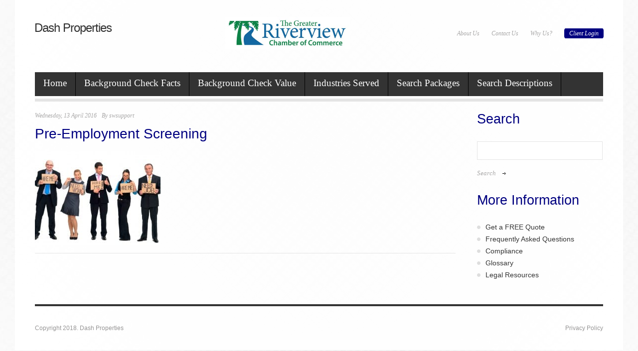

--- FILE ---
content_type: text/html; charset=UTF-8
request_url: https://dash.properties/slide-view/679/
body_size: 6575
content:
<!DOCTYPE html>

<!--[if lt IE 7 ]><html class="ie ie6" lang="en-US"> <![endif]-->

<!--[if IE 7 ]><html class="ie ie7" lang="en-US"> <![endif]-->

<!--[if IE 8 ]><html class="ie ie8" lang="en-US"> <![endif]-->

<!--[if IE 9 ]><html class="ie ie9" lang="en-US"> <![endif]-->

<!--[if (gt IE 9)|!(IE)]><!--><html lang="en-US"> <!--<![endif]-->

<head>

	<title>  Pre-Employment Screening</title>

	<meta name="description" content=" &raquo; Pre-Employment Screening | " />

	<meta charset="UTF-8" />

	<meta name="viewport" content="width=device-width,initial-scale=1.0">

	<link rel="profile" href="https://gmpg.org/xfn/11" />

	
	<link rel="icon" href="https://dash.properties/wp-content/themes/theme1796/favicon.ico" type="image/x-icon" />

	
	<link rel="pingback" href="https://dash.properties/xmlrpc.php" />

	<link rel="alternate" type="application/rss+xml" title="Dash Properties" href="https://dash.properties/feed/" />

	<link rel="alternate" type="application/atom+xml" title="Dash Properties" href="https://dash.properties/feed/atom/" />

	
	<!--[if lt IE 8]>

		<div style=' clear: both; text-align:center; position: relative;'>

			<a href="http://www.microsoft.com/windows/internet-explorer/default.aspx?ocid=ie6_countdown_bannercode"><img src="https://storage.ie6countdown.com/assets/100/images/banners/warning_bar_0000_us.jpg" border="0" alt="" /></a>

		</div>

	<![endif]-->

	<link rel="stylesheet" type="text/css" media="all" href="https://dash.properties/wp-content/themes/theme1796/css/normalize.css" />

	<link rel="stylesheet" type="text/css" media="all" href="https://dash.properties/wp-content/themes/theme1796_childtheme/style.css" />

	<link rel="stylesheet" type="text/css" media="all" href="https://dash.properties/wp-content/themes/theme1796/css/prettyPhoto.css" />

	<link rel="stylesheet" type="text/css" media="all" href="https://dash.properties/wp-content/themes/theme1796/css/cameraslideshow.css" />

	<link rel="stylesheet" type="text/css" media="all" href="https://dash.properties/wp-content/themes/theme1796/css/1140.css" />

	<link rel="stylesheet" type="text/css" media="all" href="https://dash.properties/wp-content/themes/theme1796/css/touchTouch.css" />

	<link rel="stylesheet" type="text/css" media="all" href="https://dash.properties/wp-content/themes/theme1796/css/media-queries.css" />

	<!--[if lt IE 10]>

  		<link rel="stylesheet" href="https://dash.properties/wp-content/themes/theme1796/css/ie.css"> 

	<![endif]-->

	<meta name='robots' content='max-image-preview:large' />
<link rel='dns-prefetch' href='//fonts.googleapis.com' />
<link rel='dns-prefetch' href='//fonts.gstatic.com' />
<link rel='dns-prefetch' href='//ajax.googleapis.com' />
<link rel='dns-prefetch' href='//apis.google.com' />
<link rel='dns-prefetch' href='//google-analytics.com' />
<link rel='dns-prefetch' href='//www.google-analytics.com' />
<link rel='dns-prefetch' href='//ssl.google-analytics.com' />
<link rel='dns-prefetch' href='//youtube.com' />
<link rel='dns-prefetch' href='//s.gravatar.com' />
<link rel="alternate" type="application/rss+xml" title="Dash Properties &raquo; Feed" href="https://dash.properties/feed/" />
<link rel="alternate" title="oEmbed (JSON)" type="application/json+oembed" href="https://dash.properties/wp-json/oembed/1.0/embed?url=https%3A%2F%2Fdash.properties%2Fslide-view%2F679%2F" />
<link rel="alternate" title="oEmbed (XML)" type="text/xml+oembed" href="https://dash.properties/wp-json/oembed/1.0/embed?url=https%3A%2F%2Fdash.properties%2Fslide-view%2F679%2F&#038;format=xml" />
<style id='wp-img-auto-sizes-contain-inline-css' type='text/css'>
img:is([sizes=auto i],[sizes^="auto," i]){contain-intrinsic-size:3000px 1500px}
/*# sourceURL=wp-img-auto-sizes-contain-inline-css */
</style>
<link rel='stylesheet' id='wpapp-styles-css' href='https://dash.properties/wp-content/plugins/wordpress-easy-paypal-payment-or-donation-accept-plugin/wpapp-styles.css' type='text/css' media='all' />
<style id='wp-block-library-inline-css' type='text/css'>
:root{--wp-block-synced-color:#7a00df;--wp-block-synced-color--rgb:122,0,223;--wp-bound-block-color:var(--wp-block-synced-color);--wp-editor-canvas-background:#ddd;--wp-admin-theme-color:#007cba;--wp-admin-theme-color--rgb:0,124,186;--wp-admin-theme-color-darker-10:#006ba1;--wp-admin-theme-color-darker-10--rgb:0,107,160.5;--wp-admin-theme-color-darker-20:#005a87;--wp-admin-theme-color-darker-20--rgb:0,90,135;--wp-admin-border-width-focus:2px}@media (min-resolution:192dpi){:root{--wp-admin-border-width-focus:1.5px}}.wp-element-button{cursor:pointer}:root .has-very-light-gray-background-color{background-color:#eee}:root .has-very-dark-gray-background-color{background-color:#313131}:root .has-very-light-gray-color{color:#eee}:root .has-very-dark-gray-color{color:#313131}:root .has-vivid-green-cyan-to-vivid-cyan-blue-gradient-background{background:linear-gradient(135deg,#00d084,#0693e3)}:root .has-purple-crush-gradient-background{background:linear-gradient(135deg,#34e2e4,#4721fb 50%,#ab1dfe)}:root .has-hazy-dawn-gradient-background{background:linear-gradient(135deg,#faaca8,#dad0ec)}:root .has-subdued-olive-gradient-background{background:linear-gradient(135deg,#fafae1,#67a671)}:root .has-atomic-cream-gradient-background{background:linear-gradient(135deg,#fdd79a,#004a59)}:root .has-nightshade-gradient-background{background:linear-gradient(135deg,#330968,#31cdcf)}:root .has-midnight-gradient-background{background:linear-gradient(135deg,#020381,#2874fc)}:root{--wp--preset--font-size--normal:16px;--wp--preset--font-size--huge:42px}.has-regular-font-size{font-size:1em}.has-larger-font-size{font-size:2.625em}.has-normal-font-size{font-size:var(--wp--preset--font-size--normal)}.has-huge-font-size{font-size:var(--wp--preset--font-size--huge)}.has-text-align-center{text-align:center}.has-text-align-left{text-align:left}.has-text-align-right{text-align:right}.has-fit-text{white-space:nowrap!important}#end-resizable-editor-section{display:none}.aligncenter{clear:both}.items-justified-left{justify-content:flex-start}.items-justified-center{justify-content:center}.items-justified-right{justify-content:flex-end}.items-justified-space-between{justify-content:space-between}.screen-reader-text{border:0;clip-path:inset(50%);height:1px;margin:-1px;overflow:hidden;padding:0;position:absolute;width:1px;word-wrap:normal!important}.screen-reader-text:focus{background-color:#ddd;clip-path:none;color:#444;display:block;font-size:1em;height:auto;left:5px;line-height:normal;padding:15px 23px 14px;text-decoration:none;top:5px;width:auto;z-index:100000}html :where(.has-border-color){border-style:solid}html :where([style*=border-top-color]){border-top-style:solid}html :where([style*=border-right-color]){border-right-style:solid}html :where([style*=border-bottom-color]){border-bottom-style:solid}html :where([style*=border-left-color]){border-left-style:solid}html :where([style*=border-width]){border-style:solid}html :where([style*=border-top-width]){border-top-style:solid}html :where([style*=border-right-width]){border-right-style:solid}html :where([style*=border-bottom-width]){border-bottom-style:solid}html :where([style*=border-left-width]){border-left-style:solid}html :where(img[class*=wp-image-]){height:auto;max-width:100%}:where(figure){margin:0 0 1em}html :where(.is-position-sticky){--wp-admin--admin-bar--position-offset:var(--wp-admin--admin-bar--height,0px)}@media screen and (max-width:600px){html :where(.is-position-sticky){--wp-admin--admin-bar--position-offset:0px}}

/*# sourceURL=wp-block-library-inline-css */
</style><style id='global-styles-inline-css' type='text/css'>
:root{--wp--preset--aspect-ratio--square: 1;--wp--preset--aspect-ratio--4-3: 4/3;--wp--preset--aspect-ratio--3-4: 3/4;--wp--preset--aspect-ratio--3-2: 3/2;--wp--preset--aspect-ratio--2-3: 2/3;--wp--preset--aspect-ratio--16-9: 16/9;--wp--preset--aspect-ratio--9-16: 9/16;--wp--preset--color--black: #000000;--wp--preset--color--cyan-bluish-gray: #abb8c3;--wp--preset--color--white: #ffffff;--wp--preset--color--pale-pink: #f78da7;--wp--preset--color--vivid-red: #cf2e2e;--wp--preset--color--luminous-vivid-orange: #ff6900;--wp--preset--color--luminous-vivid-amber: #fcb900;--wp--preset--color--light-green-cyan: #7bdcb5;--wp--preset--color--vivid-green-cyan: #00d084;--wp--preset--color--pale-cyan-blue: #8ed1fc;--wp--preset--color--vivid-cyan-blue: #0693e3;--wp--preset--color--vivid-purple: #9b51e0;--wp--preset--gradient--vivid-cyan-blue-to-vivid-purple: linear-gradient(135deg,rgb(6,147,227) 0%,rgb(155,81,224) 100%);--wp--preset--gradient--light-green-cyan-to-vivid-green-cyan: linear-gradient(135deg,rgb(122,220,180) 0%,rgb(0,208,130) 100%);--wp--preset--gradient--luminous-vivid-amber-to-luminous-vivid-orange: linear-gradient(135deg,rgb(252,185,0) 0%,rgb(255,105,0) 100%);--wp--preset--gradient--luminous-vivid-orange-to-vivid-red: linear-gradient(135deg,rgb(255,105,0) 0%,rgb(207,46,46) 100%);--wp--preset--gradient--very-light-gray-to-cyan-bluish-gray: linear-gradient(135deg,rgb(238,238,238) 0%,rgb(169,184,195) 100%);--wp--preset--gradient--cool-to-warm-spectrum: linear-gradient(135deg,rgb(74,234,220) 0%,rgb(151,120,209) 20%,rgb(207,42,186) 40%,rgb(238,44,130) 60%,rgb(251,105,98) 80%,rgb(254,248,76) 100%);--wp--preset--gradient--blush-light-purple: linear-gradient(135deg,rgb(255,206,236) 0%,rgb(152,150,240) 100%);--wp--preset--gradient--blush-bordeaux: linear-gradient(135deg,rgb(254,205,165) 0%,rgb(254,45,45) 50%,rgb(107,0,62) 100%);--wp--preset--gradient--luminous-dusk: linear-gradient(135deg,rgb(255,203,112) 0%,rgb(199,81,192) 50%,rgb(65,88,208) 100%);--wp--preset--gradient--pale-ocean: linear-gradient(135deg,rgb(255,245,203) 0%,rgb(182,227,212) 50%,rgb(51,167,181) 100%);--wp--preset--gradient--electric-grass: linear-gradient(135deg,rgb(202,248,128) 0%,rgb(113,206,126) 100%);--wp--preset--gradient--midnight: linear-gradient(135deg,rgb(2,3,129) 0%,rgb(40,116,252) 100%);--wp--preset--font-size--small: 13px;--wp--preset--font-size--medium: 20px;--wp--preset--font-size--large: 36px;--wp--preset--font-size--x-large: 42px;--wp--preset--spacing--20: 0.44rem;--wp--preset--spacing--30: 0.67rem;--wp--preset--spacing--40: 1rem;--wp--preset--spacing--50: 1.5rem;--wp--preset--spacing--60: 2.25rem;--wp--preset--spacing--70: 3.38rem;--wp--preset--spacing--80: 5.06rem;--wp--preset--shadow--natural: 6px 6px 9px rgba(0, 0, 0, 0.2);--wp--preset--shadow--deep: 12px 12px 50px rgba(0, 0, 0, 0.4);--wp--preset--shadow--sharp: 6px 6px 0px rgba(0, 0, 0, 0.2);--wp--preset--shadow--outlined: 6px 6px 0px -3px rgb(255, 255, 255), 6px 6px rgb(0, 0, 0);--wp--preset--shadow--crisp: 6px 6px 0px rgb(0, 0, 0);}:where(.is-layout-flex){gap: 0.5em;}:where(.is-layout-grid){gap: 0.5em;}body .is-layout-flex{display: flex;}.is-layout-flex{flex-wrap: wrap;align-items: center;}.is-layout-flex > :is(*, div){margin: 0;}body .is-layout-grid{display: grid;}.is-layout-grid > :is(*, div){margin: 0;}:where(.wp-block-columns.is-layout-flex){gap: 2em;}:where(.wp-block-columns.is-layout-grid){gap: 2em;}:where(.wp-block-post-template.is-layout-flex){gap: 1.25em;}:where(.wp-block-post-template.is-layout-grid){gap: 1.25em;}.has-black-color{color: var(--wp--preset--color--black) !important;}.has-cyan-bluish-gray-color{color: var(--wp--preset--color--cyan-bluish-gray) !important;}.has-white-color{color: var(--wp--preset--color--white) !important;}.has-pale-pink-color{color: var(--wp--preset--color--pale-pink) !important;}.has-vivid-red-color{color: var(--wp--preset--color--vivid-red) !important;}.has-luminous-vivid-orange-color{color: var(--wp--preset--color--luminous-vivid-orange) !important;}.has-luminous-vivid-amber-color{color: var(--wp--preset--color--luminous-vivid-amber) !important;}.has-light-green-cyan-color{color: var(--wp--preset--color--light-green-cyan) !important;}.has-vivid-green-cyan-color{color: var(--wp--preset--color--vivid-green-cyan) !important;}.has-pale-cyan-blue-color{color: var(--wp--preset--color--pale-cyan-blue) !important;}.has-vivid-cyan-blue-color{color: var(--wp--preset--color--vivid-cyan-blue) !important;}.has-vivid-purple-color{color: var(--wp--preset--color--vivid-purple) !important;}.has-black-background-color{background-color: var(--wp--preset--color--black) !important;}.has-cyan-bluish-gray-background-color{background-color: var(--wp--preset--color--cyan-bluish-gray) !important;}.has-white-background-color{background-color: var(--wp--preset--color--white) !important;}.has-pale-pink-background-color{background-color: var(--wp--preset--color--pale-pink) !important;}.has-vivid-red-background-color{background-color: var(--wp--preset--color--vivid-red) !important;}.has-luminous-vivid-orange-background-color{background-color: var(--wp--preset--color--luminous-vivid-orange) !important;}.has-luminous-vivid-amber-background-color{background-color: var(--wp--preset--color--luminous-vivid-amber) !important;}.has-light-green-cyan-background-color{background-color: var(--wp--preset--color--light-green-cyan) !important;}.has-vivid-green-cyan-background-color{background-color: var(--wp--preset--color--vivid-green-cyan) !important;}.has-pale-cyan-blue-background-color{background-color: var(--wp--preset--color--pale-cyan-blue) !important;}.has-vivid-cyan-blue-background-color{background-color: var(--wp--preset--color--vivid-cyan-blue) !important;}.has-vivid-purple-background-color{background-color: var(--wp--preset--color--vivid-purple) !important;}.has-black-border-color{border-color: var(--wp--preset--color--black) !important;}.has-cyan-bluish-gray-border-color{border-color: var(--wp--preset--color--cyan-bluish-gray) !important;}.has-white-border-color{border-color: var(--wp--preset--color--white) !important;}.has-pale-pink-border-color{border-color: var(--wp--preset--color--pale-pink) !important;}.has-vivid-red-border-color{border-color: var(--wp--preset--color--vivid-red) !important;}.has-luminous-vivid-orange-border-color{border-color: var(--wp--preset--color--luminous-vivid-orange) !important;}.has-luminous-vivid-amber-border-color{border-color: var(--wp--preset--color--luminous-vivid-amber) !important;}.has-light-green-cyan-border-color{border-color: var(--wp--preset--color--light-green-cyan) !important;}.has-vivid-green-cyan-border-color{border-color: var(--wp--preset--color--vivid-green-cyan) !important;}.has-pale-cyan-blue-border-color{border-color: var(--wp--preset--color--pale-cyan-blue) !important;}.has-vivid-cyan-blue-border-color{border-color: var(--wp--preset--color--vivid-cyan-blue) !important;}.has-vivid-purple-border-color{border-color: var(--wp--preset--color--vivid-purple) !important;}.has-vivid-cyan-blue-to-vivid-purple-gradient-background{background: var(--wp--preset--gradient--vivid-cyan-blue-to-vivid-purple) !important;}.has-light-green-cyan-to-vivid-green-cyan-gradient-background{background: var(--wp--preset--gradient--light-green-cyan-to-vivid-green-cyan) !important;}.has-luminous-vivid-amber-to-luminous-vivid-orange-gradient-background{background: var(--wp--preset--gradient--luminous-vivid-amber-to-luminous-vivid-orange) !important;}.has-luminous-vivid-orange-to-vivid-red-gradient-background{background: var(--wp--preset--gradient--luminous-vivid-orange-to-vivid-red) !important;}.has-very-light-gray-to-cyan-bluish-gray-gradient-background{background: var(--wp--preset--gradient--very-light-gray-to-cyan-bluish-gray) !important;}.has-cool-to-warm-spectrum-gradient-background{background: var(--wp--preset--gradient--cool-to-warm-spectrum) !important;}.has-blush-light-purple-gradient-background{background: var(--wp--preset--gradient--blush-light-purple) !important;}.has-blush-bordeaux-gradient-background{background: var(--wp--preset--gradient--blush-bordeaux) !important;}.has-luminous-dusk-gradient-background{background: var(--wp--preset--gradient--luminous-dusk) !important;}.has-pale-ocean-gradient-background{background: var(--wp--preset--gradient--pale-ocean) !important;}.has-electric-grass-gradient-background{background: var(--wp--preset--gradient--electric-grass) !important;}.has-midnight-gradient-background{background: var(--wp--preset--gradient--midnight) !important;}.has-small-font-size{font-size: var(--wp--preset--font-size--small) !important;}.has-medium-font-size{font-size: var(--wp--preset--font-size--medium) !important;}.has-large-font-size{font-size: var(--wp--preset--font-size--large) !important;}.has-x-large-font-size{font-size: var(--wp--preset--font-size--x-large) !important;}
/*# sourceURL=global-styles-inline-css */
</style>

<style id='classic-theme-styles-inline-css' type='text/css'>
/*! This file is auto-generated */
.wp-block-button__link{color:#fff;background-color:#32373c;border-radius:9999px;box-shadow:none;text-decoration:none;padding:calc(.667em + 2px) calc(1.333em + 2px);font-size:1.125em}.wp-block-file__button{background:#32373c;color:#fff;text-decoration:none}
/*# sourceURL=/wp-includes/css/classic-themes.min.css */
</style>
<link rel='stylesheet' id='contact-form-7-css' href='https://dash.properties/wp-content/plugins/contact-form-7/includes/css/styles.css' type='text/css' media='all' />
<script type="text/javascript" src="https://dash.properties/wp-content/themes/theme1796/js/jquery-1.7.2.min.js" id="jquery-js"></script>
<script type="text/javascript" src="https://dash.properties/wp-content/themes/theme1796/js/modernizr.js" id="modernizr-js"></script>
<script type="text/javascript" src="https://dash.properties/wp-content/themes/theme1796/js/superfish.js" id="superfish-js"></script>
<script type="text/javascript" src="https://dash.properties/wp-content/themes/theme1796/js/jquery.easing.1.3.js" id="easing-js"></script>
<script type="text/javascript" src="https://dash.properties/wp-content/themes/theme1796/js/jquery.prettyPhoto.js" id="prettyPhoto-js"></script>
<script type="text/javascript" src="https://dash.properties/wp-content/themes/theme1796/js/jquery.tools.min.js" id="tools-js"></script>
<script type="text/javascript" src="https://dash.properties/wp-content/themes/theme1796/js/jquery.mobilemenu.js" id="mobilemenu-js"></script>
<script type="text/javascript" src="https://dash.properties/wp-content/themes/theme1796/js/jquery.elastislide.js" id="elastislide-js"></script>
<script type="text/javascript" src="https://dash.properties/wp-content/themes/theme1796/js/jquery.loader.js" id="loader-js"></script>
<script type="text/javascript" src="https://dash.properties/wp-includes/js/swfobject.js" id="swfobject-js"></script>
<script type="text/javascript" src="https://dash.properties/wp-content/themes/theme1796/js/slides.jquery.js" id="slides-js"></script>
<script type="text/javascript" src="https://dash.properties/wp-content/themes/theme1796/js/jquery.twitter.js" id="twitter-js"></script>
<script type="text/javascript" src="https://dash.properties/wp-content/themes/theme1796/js/jquery.flickrush.js" id="flickr-js"></script>
<script type="text/javascript" src="https://dash.properties/wp-content/themes/theme1796/js/touchTouch.jquery.js" id="touch-js"></script>
<script type="text/javascript" src="https://dash.properties/wp-content/themes/theme1796/js/si.files.js" id="si_files-js"></script>
<script type="text/javascript" src="https://dash.properties/wp-content/themes/theme1796/js/audiojs/audio.js" id="audiojs-js"></script>
<script type="text/javascript" src="https://dash.properties/wp-content/themes/theme1796/js/custom.js" id="custom-js"></script>
<script type="text/javascript" src="https://dash.properties/wp-content/themes/theme1796/js/camera.js" id="camera-js"></script>
<link rel="https://api.w.org/" href="https://dash.properties/wp-json/" /><link rel="EditURI" type="application/rsd+xml" title="RSD" href="https://dash.properties/xmlrpc.php?rsd" />
<meta name="generator" content="WordPress 6.9" />
<link rel="canonical" href="https://dash.properties/slide-view/679/" />
<link rel='shortlink' href='https://dash.properties/?p=679' />
 
	<script type="text/javascript">
	 //<![CDATA[ 
	function toggleLinkGrp(id) {
	   var e = document.getElementById(id);
	   if(e.style.display == 'block')
			e.style.display = 'none';
	   else
			e.style.display = 'block';
	}
	// ]]>
	</script> 
	
<style>
h1 { font: normal 32px/13px Arial, Helvetica, sans-serif;  color:; }
h2 { font: normal 24px/13px Arial, Helvetica, sans-serif;  color:; }
h3 { font: normal 18px/13px Arial, Helvetica, sans-serif;  color:; }
h4 { font: normal 14px/13px Arial, Helvetica, sans-serif;  color:; }
h5 { font: normal 12px/13px Arial, Helvetica, sans-serif;  color:; }
h6 { font: normal 10px/13px Arial, Helvetica, sans-serif;  color:; }
#main { font: normal 12px/13px Arial, Helvetica, sans-serif;  color:; }
</style>

	<!--[if lt IE 9]>

		<style type="text/css">

			#back-top span  {

				behavior:url(https://dash.properties/wp-content/themes/theme1796_childtheme/PIE.php)

			}

		</style>

		<script src="https://dash.properties/wp-content/themes/theme1796/js/css3-mediaqueries.js" type="text/javascript"></script>

	<![endif]-->

	<!--[if (gt IE 9)|!(IE)]><!-->

		<script src="https://dash.properties/wp-content/themes/theme1796/js/jquery.mobile.customized.min.js" type="text/javascript"></script>

	<!--<![endif]-->

  

	<script type="text/javascript">

  	// initialise plugins

		jQuery(function(){

			// main navigation init

			jQuery('ul.sf-menu').superfish({

				delay:       1000, 		// one second delay on mouseout 

				animation:   {opacity:'show',height:'show'}, // fade-in and slide-down animation

				speed:       'normal',  // faster animation speed 

				autoArrows:  false,   // generation of arrow mark-up (for submenu)

				dropShadows: false

			});

			

			// Mobile-menu init

			jQuery('.sf-menu').mobileMenu();

			

			// prettyphoto init

			jQuery("a[rel^='prettyPhoto']").prettyPhoto({

				animation_speed:'normal',

				slideshow:5000,

				autoplay_slideshow: false,

				overlay_gallery: true

			});

			

			// Initialize the gallery

			jQuery("#gallery .touch-item").touchTouch();

			

			

		});

		

		// Init for audiojs

		audiojs.events.ready(function() {

			var as = audiojs.createAll();

		});

		

		// Init for si.files

		SI.Files.stylizeAll();

		$(function(){

			$('.sf-menu > li').append('<span class="bg-menu"></span>');

			$('.before-content-area .latestpost li:nth-child(4n), .recent-posts.services li:nth-child(4n), .recent-posts.collections li:nth-child(3n)').addClass('nomargin');

			$('.featured-thumbnail a').append('<span class="stroke"></span>');

			$('.featured-thumbnail a').hover(

				function(){$(this).find('.stroke').stop().animate({opacity:1.0}, 350)},

				function(){$(this).find('.stroke').stop().animate({opacity:0}, 350)}

			);

			if ($.browser.msie && $.browser.version < 10) {

				jQuery('input[type="submit"], input[type="reset"]').hover(function(){

				  	jQuery(this).addClass('submit-hover')

				 },

					 function(){

					  jQuery(this).removeClass('submit-hover')

				 });

			}	

		});	

		

	</script>

  

  

	

	<!-- Custom CSS -->

	
		<style type="text/css">

		.row-logo .fright {padding: 5% 0 1% 0;}
		</style>

	
  

  

  

  

	<style type="text/css">

		
		

		
		

		


	</style>

</head>



<body data-rsssl=1 class="wp-singular slider-template-default single single-slider postid-679 wp-theme-theme1796 wp-child-theme-theme1796_childtheme slider-679">



<div id="main"><!-- this encompasses the entire Web site -->

	<div class="container">

		<header id="header">

			<div class="row-logo clearfix">

				<div class="logo">

				  
					
					  <h2><a href="https://dash.properties/" title="">Dash Properties</a></h2>

					
				  
				  <p class="tagline"></p>

				</div>
				
				<div id="chamber_logo">
					<img src="https://dash.properties/wp-content/uploads/2018/11/Greater-Riverview-Chamber-of-Commerce.jpg" width="250" height="64"/>
				</div>

				<div class="fright">

					<div id="widget-header">

						<div id="nav_menu-5" class="widget-header"><div class="menu-top-container"><ul id="menu-top" class="menu"><li id="menu-item-692" class="menu-item menu-item-type-post_type menu-item-object-page menu-item-692"><a href="https://dash.properties/about-us/">About Us</a></li>
<li id="menu-item-458" class="menu-item menu-item-type-post_type menu-item-object-page menu-item-458"><a href="https://dash.properties/contact-us/">Contact Us</a></li>
<li id="menu-item-693" class="menu-item menu-item-type-post_type menu-item-object-page menu-item-693"><a href="https://dash.properties/why-work-with-us/">Why Us?</a></li>
<li id="menu-item-661" class="button menu-item menu-item-type-custom menu-item-object-custom menu-item-661"><a target="_blank" href="https://wescreenusa.instascreen.net/sso/login.taz">Client Login</a></li>
</ul></div></div>
					</div><!--#widget-header-->

				</div>

			</div>

			<div class="row-menu">

				<nav class="primary">

				  <ul id="topnav" class="sf-menu"><li id="menu-item-517" class="menu-item menu-item-type-custom menu-item-object-custom menu-item-517"><a href="/">Home</a></li>
<li id="menu-item-694" class="menu-item menu-item-type-post_type menu-item-object-page menu-item-694"><a href="https://dash.properties/facts/">Background Check Facts</a></li>
<li id="menu-item-466" class="menu-item menu-item-type-post_type menu-item-object-page menu-item-466"><a href="https://dash.properties/the-value-of-background-checks/">Background Check Value</a></li>
<li id="menu-item-463" class="menu-item menu-item-type-post_type menu-item-object-page menu-item-463"><a href="https://dash.properties/industries-served/">Industries Served</a></li>
<li id="menu-item-464" class="menu-item menu-item-type-post_type menu-item-object-page menu-item-464"><a href="https://dash.properties/search-packages/">Search Packages</a></li>
<li id="menu-item-462" class="menu-item menu-item-type-post_type menu-item-object-page menu-item-462"><a href="https://dash.properties/search-descriptions/">Search Descriptions</a></li>
</ul>
				</nav><!--.primary-->

				
			</div>

		</header>

		
		<div class="primary_content_wrap clearfix">

			<div class="row">

	<div id="content" class="grid_9 right">
		
		
					<article id="post-679" class="post-holder post-679 slider type-slider status-publish has-post-thumbnail hentry">

								
				<header class="entry-header">
					
					    					<div class="post-meta">
				<time datetime="2016-04-13T16:12">Wednesday, 13 April 2016</time>
				By <a href="https://dash.properties/author/swsupport/" title="Posts by swsupport" rel="author">swsupport</a>			</div><!--.post-meta-->
				
					
					<h1 class="entry-title">Pre-Employment Screening</h1>
					
				</header>
				
				
			<figure class="featured-thumbnail"><img width="252" height="189" src="https://dash.properties/wp-content/uploads/2016/04/hire_slide-252x189.jpg" class="attachment-post-thumbnail size-post-thumbnail wp-post-image" alt="People with Hire Me signs" decoding="async" /></figure>
		
				
				<div class="content">
				
										
				<!--// .content -->
				</div>
				
							 
			</article>
					
    
		
		
		
		
		
		
		
		
    

	</div><!--#content-->
<aside id="sidebar" class="grid_3 right">
	<div id="search-2" class="widget"><h3>Search</h3><form method="get" id="searchform" action="https://dash.properties">

<input type="text" class="searching" value="" name="s" id="s" /><input class="submit" type="submit" value="Search" />

</form>
</div><div id="nav_menu-2" class="widget"><h3>More Information</h3><div class="menu-widget-menu-container"><ul id="menu-widget-menu" class="menu"><li id="menu-item-491" class="menu-item menu-item-type-post_type menu-item-object-page menu-item-491"><a href="https://dash.properties/get-a-free-quote/">Get a FREE Quote</a></li>
<li id="menu-item-720" class="menu-item menu-item-type-post_type menu-item-object-page menu-item-720"><a href="https://dash.properties/frequently-asked-questions/">Frequently Asked Questions</a></li>
<li id="menu-item-456" class="menu-item menu-item-type-post_type menu-item-object-page menu-item-456"><a href="https://dash.properties/compliance/">Compliance</a></li>
<li id="menu-item-455" class="menu-item menu-item-type-post_type menu-item-object-page menu-item-455"><a href="https://dash.properties/glossary/">Glossary</a></li>
<li id="menu-item-454" class="menu-item menu-item-type-post_type menu-item-object-page menu-item-454"><a href="https://dash.properties/legal-resources/">Legal Resources</a></li>
</ul></div></div>
</aside><!--sidebar-->
			</div><!--.row-->
		</div><!--.primary_content_wrap-->
		<footer id="footer">
			<div class="row">
				<div class="grid_12">
					<div id="copyright" class="clearfix">
						  
							<nav class="footer">
								<ul id="menu-footer" class="footer-nav"><li id="menu-item-453" class="menu-item menu-item-type-post_type menu-item-object-page menu-item-453"><a href="https://dash.properties/privacy-policy/">Privacy Policy</a></li>
</ul>
							</nav>
						
						<div id="footer-text">
							
							
							
								Copyright 2018. Dash Properties
							
							
						</div>
					</div><!--#copyright-->
				</div>
			</div><!--.row-->
		</footer>
	</div><!--.container-->
</div><!--#main-->
<script type="speculationrules">
{"prefetch":[{"source":"document","where":{"and":[{"href_matches":"/*"},{"not":{"href_matches":["/wp-*.php","/wp-admin/*","/wp-content/uploads/*","/wp-content/*","/wp-content/plugins/*","/wp-content/themes/theme1796_childtheme/*","/wp-content/themes/theme1796/*","/*\\?(.+)"]}},{"not":{"selector_matches":"a[rel~=\"nofollow\"]"}},{"not":{"selector_matches":".no-prefetch, .no-prefetch a"}}]},"eagerness":"conservative"}]}
</script>
<script type="text/javascript" src="https://dash.properties/wp-content/uploads/hummingbird-assets/5141b471a30c7e1c39164148a94f2119.js" id="wphb-1-js"></script>
<script type="text/javascript" id="wphb-1-js-after">
/* <![CDATA[ */
wp.i18n.setLocaleData( { 'text direction\u0004ltr': [ 'ltr' ] } );
//# sourceURL=wphb-1-js-after
/* ]]> */
</script>
<script type="text/javascript" src="https://dash.properties/wp-content/uploads/hummingbird-assets/909dd6fcc298a84e174744876e356569.js" id="swv-js"></script>
<script type="text/javascript" id="contact-form-7-js-before">
/* <![CDATA[ */
var wpcf7 = {
    "api": {
        "root": "https:\/\/dash.properties\/wp-json\/",
        "namespace": "contact-form-7\/v1"
    },
    "cached": 1
};
//# sourceURL=contact-form-7-js-before
/* ]]> */
</script>
<script type="text/javascript" src="https://dash.properties/wp-content/plugins/contact-form-7/includes/js/index.js" id="contact-form-7-js"></script>
 <!-- this is used by many Wordpress features and for plugins to work properly -->

</body>
</html>

--- FILE ---
content_type: text/css
request_url: https://dash.properties/wp-content/themes/theme1796_childtheme/style.css
body_size: 490
content:
/*--

	Theme Name: theme1796_childtheme

	Theme URI: http://template-help.com/

	Description: A theme for Wordpress 3.2+ from Template-Help.com Collection

	Author: Template_Help.com 

	Author URL: http://www.Template-Help.com/ 

	Template: theme1796 

	Version: 1.0 

--*/



@import url("../theme1796/style.css");
div#chamber_logo {float: left; margin: 3% 0 0 20%;}

body, #main { color:#363636; font: 14px/18px Arial,Helvetica,sans-serif !important; }
.sf-menu > li > a {padding: 10px 17px 15px;}
#slider-wrapper { height:516px; margin:0;}
.before-content-area h2 { margin: 5px 0 34px; }
h1, h2, h3 { color:#000080 !important; }
h1 { font: 28px/28px Arial,Helvetica,sans-serif !important; }
h1.entry-title, h1.sp-title { font-size: 28px !important; line-height: 35px !important;}
h2 {font: normal 24px/24px Arial, Helvetica, sans-serif !important;}
h3 {font: normal 18px/18px Arial, Helvetica, sans-serif;}
h4 {font: normal 18px/24px Georgia, "Times New Roman", Times, serif !important; }
h5.smaller span a {font: normal 20px/20px Arial, Helvetica, sans-serif !important;}
ol ul, ul ul {margin-bottom: 0;}
ol li {margin: 0 0 10px 20px;}
.latestpost div.post-meta { display:none; }
.before-content-area .latestpost li { margin: 0 3.5% 20px 0; }
.camera_caption > div h2 { color:#FFF !important; }
.instructions {color: #000080;}
li.button a, li.ppptSubmit input, .wpcf7-form-control.wpcf7-submit {
  background: #000080;
  color: #FFF !important;
  padding: 4px 10px;
  border-radius: 5px;
	margin-top: 10px;
}
.pppt_widget_form ul#pppt_widget_form_list li {background:none;}
.before-content-area .latestpost-container .link {display:none;}
.latestpost-container .comments-link {display:none;}
.post-holder {margin:0 !important; padding:0 !important; background:none !important;}
.primary_content_wrap {padding:20px 0 !important;}
article.testimonial {padding: 30px 40px 30px 30px !important;}

--- FILE ---
content_type: text/css
request_url: https://dash.properties/wp-content/themes/theme1796/css/1140.css
body_size: 395
content:
/* ==================================================================================================================== */
/* ! The 1140px Grid V2 by Andy Taylor \ http://cssgrid.net \ http://www.twitter.com/andytlr \ http://www.andytlr.com   */
/* ==================================================================================================================== */

.container {
	padding-left: 40px;
	padding-right: 40px;
}

.row {
	width: 100%;
	max-width: 1140px;
	min-width: 320px;
	margin: 0 auto;
	overflow: hidden;
	position:relative;
}

.grid_1, .grid_2, .grid_3, .grid_4, .grid_5, .grid_6, .grid_7, .grid_8, .grid_9, .grid_10, .grid_11 {
	margin-left: 3.8%;
	float: left;
	min-height: 1px;
}

.row .grid_1 {width: 4.85%;}

.row .grid_2 {width: 13.45%;}

.row .grid_3 {width: 22.05%;}

.row .grid_4 {width: 30.75%;}

.row .grid_5 {width: 39.45%;}

.row .grid_6 {width: 48%;}

.row .grid_7 {width: 56.75%;}

.row .grid_8 {width: 65.4%;}

.row .grid_9 {width: 74.05%;}

.row .grid_10 {width: 82.7%;}

.row .grid_11 {width: 91.35%;}

.row .grid_12 {
	width: 100%;
	float: left;
}

.row .grid_1:first-child,
.row .grid_2:first-child,
.row .grid_3:first-child,
.row .grid_4:first-child,
.row .grid_5:first-child,
.row .grid_6:first-child,
.row .grid_7:first-child,
.row .grid_8:first-child,
.row .grid_9:first-child,
.row .grid_10:first-child,
.row .grid_11:first-child,
.row .grid_12:first-child {
	margin-left: 0px;
}

.alpha {margin-left: 0px;}

img, object, embed {max-width: 100%;}

img {height: auto;}


/* Smaller screens */

@media only screen and (max-width: 1023px) {

	body {}
	
}


/* Mobile */

@media handheld, only screen and (max-width: 767px) {

	body {
	font-size: 16px;
	-webkit-text-size-adjust: none;
	}
	
	.row, body {
		width: 100%;
		min-width: 0;
		margin-left: 0px;
		margin-right: 0px;
		padding-left: 0px;
		padding-right: 0px;
	}
	.container {
		padding-left: 7px;
		padding-right: 7px;
	}
	
	.row .grid_1, .row .grid_2, .row .grid_3, .row .grid_4, .row .grid_5, .row .grid_6, .row .grid_7, .row .grid_8, .row .grid_9, .row .grid_10, .row .grid_11, .row .grid_12  {
		width: auto;
		float: none;
		margin-left: 0px;
		margin-right: 0px;
		padding-left: 0px;
		padding-right: 0px;
	}

}

--- FILE ---
content_type: text/css
request_url: https://dash.properties/wp-content/themes/theme1796/css/media-queries.css
body_size: 1230
content:
/*=====================================================================================================================
														Layout for desktop version
======================================================================================================================= */

	body {
		
	}
	

@media all and (max-width: 1180px) {

/*----------------------------------------
	Recent Posts Before Content Area
---------------------------------------- */
	.before-content-area .latestpost li {margin:0 3.3% 20px 0;}
	
	.before-content-area .latestpost li .post-meta time,
	.popular-posts li .post-meta time {display:block;}
	
	.latestpost li  .featured-thumbnail,
	.featured-thumbnail,
	.single .featured-thumbnail,
	.recent-posts.trends li  .featured-thumbnail {margin:4px 22px 10px 0;}
	
	.latestpost li .excerpt,
	.post-content .excerpt 	{margin-bottom:10px;}
	
	.top-box {padding:21px 10px 26px 15px;}
	
	#sidebar .post_list li .featured-thumbnail {
		width:60px;
		height:auto;
	}

}

@media all and (max-width: 1000px) {
	
	.camera_caption > div  {margin-bottom:20px; padding: 24px 10px 27px 20px; width:400px;}
	.camera_caption > div h2 {
		font-size:22px;
		line-height:26px;
	}


	.sf-menu > li > a {padding:10px 18px 15px 18px;}
	#top-search .input-search {width:120px;}
	
	#gallery .portfolio li {margin: 0 2.9% 50px 0;}
	#gallery.two_columns .portfolio li {margin: 0 2.8% 50px 0;}
	#gallery.four_columns .portfolio li {margin: 0 3% 50px 0;}
	
}

@media all and (max-width: 788px) {

	
	
	.commentlist {padding:0 0% 40px 0px;}
	.commentlist ul.children {margin:0;}
	
	#commentform input[type="text"],
	#commentform textarea { width:100%;}
	
	
	.recent-posts.collections li .featured-thumbnail a .stroke {border-width:3px;}
	
/*---------------------------------------- 
				Footer
---------------------------------------- */
nav.footer {
	float:none;
	text-align:center;
}
	nav.footer ul li {
		float:none;
		display:inline-block;
		margin:0 10px 0 0px;
	}

	#footer-text {
		width:auto;
		float:none;
		text-align:center;
	}
	
/*----------------------------------------
				Slider
---------------------------------------- */
.camera_wrap .camera_pag {
	bottom:15px;
	right:10px;
}

}
@media all and (max-width: 767px) {
	.sf-menu > li > a {padding:10px 12px 15px 12px;}
	
	.top-box {margin-top:50px; padding:21px 20px 26px 30px;}
	.popular-posts li .post-meta time {display:inline-block;}
	
	#sidebar .post_list li .featured-thumbnail {
		width:150px;
		height:auto;
	}
	
	.slides_container .item .featured-thumbnail {
		float:left;
		margin:0 20px 10px 0;
		width:70%;
		height:auto;
	}

	
}
@media all and (max-width: 660px) {

.camera_caption > div {display:none;}
.sf-menu > li > a {padding:10px 18px 15px 18px;}
	
/* Top search */
#top-search {
	right:0px;
	left:0px;
	top:-37px;
}

	#top-search .input-search,
	#top-search #submit {float:right;}
	
	#top-search .input-search {
		width:100%; 
		border:1px solid #e4e4e4;
	}
	#top-search #submit {
		position:absolute; 
		right:0px; 
		top:1px; 
		height:24px;
		margin:0 2px 0 0px;
	}
	
	.before-content-area .latestpost li {margin:0 3% 20px 0;}
	
	.latestpost li .post-meta time, 
	.post-holder .post-meta time {display:block;}
	
	.single .post-holder .post-meta time {display:inline-block;}
	
}

@media all and (max-width: 550px) {

/*----------------------------------------
				 Header
---------------------------------------- */
/* Logo */
.logo {padding:21px 0 0 0px; float:none;}
.logo img {
	width:220px;
	height:auto;
}
	.logo h1,
	.logo h2 {
		font-size:38px;
		line-height:43px;
		letter-spacing:normal;
	}
	
/* Header widget */
.row-logo .fright {padding:14px 0 0 0; float:none;}
ul.meta li:first-child {margin:0px;}

/*----------------------------------------
				Navigations
---------------------------------------- */
nav.primary {
	padding:10px 10px;
	min-height:1px;
}
.sf-menu {display:none;}


/* Address */
.address dt {
	width:auto;
	margin:0 0 20px 0;
	padding:0 0 0 55px;
	font-size:12px;
	float:none;
}
.address dd {
	float:none;
	width:auto;
	padding:0 0 0 43px;
	margin:0 0 20px 0;
}
	.address dd span {width:100px;}
	
}

@media all and (max-width: 450px){


/*----------------------------------------
	Recent Posts Before Content Area
---------------------------------------- */
	.before-content-area .latestpost li, 
	.recent-posts.services li,
	.recent-posts.team li	{
		width:100%;
		margin:0 0% 30px 0;
	}
	.before-content-area  .latestpost-container .link {top:-55px;}

/*----------------------------------------
			Recent Posts
---------------------------------------- */
.latestpost li  .featured-thumbnail, 
.recent-posts.trends li .featured-thumbnail {
	float:none;
	margin:0px 0px 17px 0;
}

/*----------------------------------------
			Recent Posts Collections
---------------------------------------- */
.recent-posts.collections li .featured-thumbnail a .stroke,
.related-posts li .featured-thumbnail a .stroke{border-width:4px;}


/*----------------------------------------
				 Post
---------------------------------------- */
.featured-thumbnail, 
.featured-thumbnail.large, 
.single .featured-thumbnail {
	float:none;
	margin:0 0 17px 0;
}
	.featured-thumbnail.large {
		width:100%;
		height:auto;
	}
	
.single-post.team .featured-thumbnail {
	width:190px;
	height:125px;
	float:left;
	margin:6px 20px 10px 0;
}

.slides_container .item .featured-thumbnail {
	float:none;
	margin:0 0px 10px 0;
	width:100%;
	height:auto;
}


/*----------------------------------------
				Testimonials
---------------------------------------- */
article.testimonial, .single article.testimonial  {
	padding:30px 30px 30px 35px;
	background-position:12px 170px;
}
article.testimonial .featured-thumbnail, .single article.testimonial .featured-thumbnail  {
	width:190px;
	height:125px;
	left:50%;
	margin-left:-95px;
}
	article.testimonial .featured-thumbnail img, .single article.testimonial .featured-thumbnail img {
		width:190px;
		height:125px;
	}

/*---------------------------------------
				 404
---------------------------------------- */
.error404-num {font-size:170px;}

/*----------------------------------------
				Sidebar
---------------------------------------- */
#sidebar {padding-top:30px;}
#sidebar .post_list .featured-thumbnail {
	float:left;
	margin:0 5px 5px;
}

/*----------------------------------------
				Portfolio
---------------------------------------- */
#gallery .portfolio li {
	width:100% !important;
	margin-right:0 !important;
}
		#gallery.one_column .portfolio li a.image-wrap {
			float:none;
			width:100%;
			margin:0 0 17px 0;
		}
}




--- FILE ---
content_type: text/css
request_url: https://dash.properties/wp-content/themes/theme1796/style.css
body_size: 11245
content:
@charset utf-8;
/*--
	Theme Name: theme1796
	Theme URI: http://template-help.com/
	Description: A theme for Wordpress 3.2+ from Template-Help.com Collection
	Author: Template_Help.com 
	Author URL: http://www.Template-Help.com/ 
--*/
/*----------------------------------------
				General
---------------------------------------- */
html,
body {
	min-width:320px;
}
body{
	background-color: #fff;
	background-image:url(images/bg-body.jpg);
	background-position:center top;
	background-repeat:no-repeat;
	color: #959494;
	font: 12px/18px Arial, Helvetica, sans-serif;
	position:relative;
}

#main {
	width: 100%;
	max-width: 1220px;
	padding:0;
	margin: 0px auto;
	overflow: hidden;
	background:url(images/bg-content.png) 0 0 repeat;
	-moz-background-clip: padding;
	-webkit-background-clip: padding-box;
	background-clip: padding-box;
}

img {
  max-width: 100%;
  height: auto;
}
.ie8 img {max-width: none !important;}
	

/* List styling */
dl dt {
	background:url(images/list-arrow.gif) no-repeat 0 3px;
	padding:0 0 3px 32px;
	margin-bottom:.2em;
	font-size:18px;
	line-height:1.2em;
	color:#191919;
}
dl dd {
	padding:0 0 0 32px;
	margin:0 0 1.5em 0;
}
	ul {
		list-style-type:none;
		padding:0;
		margin:0 0 30px 0;
	}

	ul li {
		vertical-align:top;
		list-style-type:none; 
		background:url(images/list-marker.png) 0px 6px no-repeat;
		padding:0px 0 0px 17px;
		margin:0 0 6px 0;
	}

		ul li a {
			color:#333333;
			text-decoration:none;
			-webkit-transition: all 0.5s ease;
			-moz-transition: all 0.5s ease;
			-o-transition: all 0.5s ease;
			transition: all 0.5s ease;
		}
		ul li a:hover {color: #959494;}

		#wpadminbar li a {
			-webkit-transition:none;
			-moz-transition: none;
			-o-transition: none;
			transition: none;
			background:none;
			padding:0;
		}
		
		ul ul {
			margin:0;
			padding:10px 0 0 0;
		}


/*----------------------------------------
				 Header
---------------------------------------- */
#header {
	min-height:198px;
	position:relative;
	z-index:99;
	background:none;
	margin:0px;
	padding:0;
	border-bottom:6px solid #e4e4e4;
}
	.row-logo {
		position:relative;
		min-height:145px;
		background:none;
	}
		.row-logo .fright {padding:71px 0 0 0;}
		
	.row-menu {
		position:relative;
		min-height:48px;
		background:#333333;
	}
/* Logo */
.logo {
	margin:0;
	padding:44px 0 0 0px;
	position:relative;
	z-index:100;
	float:left;
}

	.logo img {margin-bottom:2px; margin-top:7px;}
	
	.logo h1,
	.logo h2 {
		font-size:45px;
		line-height:50px;
		color:#313131;
		font-family:Georgia, "Times New Roman", Times, serif;
		font-weight:normal;
		margin:0px 0 2px -1px;
		padding:0px 0 0 0;
		letter-spacing:-1px;
	}
		.logo h1 a,
		.logo h2 a {
			color:#313131;
			text-decoration:none;
		}
		
.logo .tagline {
	font-size:10px;
	line-height:16px;
	text-transform:uppercase;
	color:#313131;
	margin:0;
	display:none;
}

/* Header widget */

#widget-header {float:left; margin-right:-1px;}
	#widget-header h3 {display:none;}
	
	ul.meta, .widget-header ul {
		float:left; 
		overflow:hidden;
		margin:0px;
	}
		ul.meta li, .widget-header ul li {
			vertical-align:top;
			list-style-type:none; 
			color: #a9a8a8;
			background:none;
			border:none;
			padding:0;
			float:left;
			margin:0 0px 0 24px;
			font-size:13px;
			line-height:20px;
			font-style:italic;
			font-family:Georgia, "Times New Roman", Times, serif;
		}
			
			ul.meta a, .widget-header ul li a  {
				font-size:12px;
				line-height:20px;
				color:#a9a8a8;
				text-decoration:none;
				-webkit-transition: all 0.5s ease;
				-moz-transition: all 0.5s ease;
				-o-transition: all 0.5s ease;
				transition: all 0.5s ease;
			}
			ul.meta a:hover, .widget-header ul li a:hover {color: #313131;}

/* Social Networks */
.social-networks {
	list-style-type:none;
	padding:0;
	margin:0;
	border:none;
}
	.social-networks li {
		display:block;
		list-style-type:none;
		padding:0;
		margin:0 0 5px 0;
		background:none;
	}
		.social-networks li a {
			text-decoration:none;
			margin-right:2px;
		}
		.social-networks li a:hover {text-decoration:none;}
		
		.social-networks li img {display:inline-block; margin-top:2px;}

/* EasyTooltip */
.tooltip {
	background: none repeat scroll 0 0 #252525;
	border: 1px solid #000000;
	color: #EEEEEE;
	display: none;
	font-size: 11px;
	line-height:1.2em;
	margin: 13px 0 0;
	padding: 5px;
	z-index:99;
}

/* Top search */
#top-search {
	position:absolute;
	right:10px;
	top:11px;
	z-index:2;
}

		#top-search .input-search {
			width:216px;
			height:26px;
			line-height:14px;
			position:relative;
			border:none;
			background:#fff;
			border-radius:0px;
			float:left;
			padding:6px 35px 6px 10px;
			color:#333333;
			box-shadow:0 0 5px rgba(0,0,0,0.08) inset;
		}

		#top-search #submit {
			width:25px;
			height:26px;
			background:none;
			border:none;
			cursor:pointer;
			padding:0;
			margin:0 7px 0 0;
			text-indent:-5000px;
			text-decoration:none;
			z-index:3;
			display:block;
			float:left;
			background:url(images/bg-submit.png) center center no-repeat;
		}


/* Request a quote */
#widget_my_requestquotewidget {}
	
	.top-box {
		background:#242424;
		border-top:4px solid #767676;
		padding:21px 20px 26px 30px;
		margin-bottom:35px;
		margin-top:6px;
		overflow:hidden;
		zoom:1;
		position:relative;
	}
		.top-box h1, 
		.top-box h2,
		.top-box h3, 
		.top-box h4, 
		.top-box h5 {color:#fff;}
		
		.top-box h2 {margin-bottom:20px;}
		
		.top-box .link {
			color:#fff;
			background:url(images/link-marker-box.png) 100% 6px no-repeat;
		}
			.top-box .link:hover {color:#a9a8a8;}
		
		.box-text {margin-bottom:27px;}
		



/*----------------------------------------
				Navigations
---------------------------------------- */
/* Primary navigation */
nav.primary {
	position:relative;
	padding:0px;
	background:none;
	z-index:99;
}

#topnav {margin:0;}

/* Essential styles for dropdown menu */
.sf-menu {
	padding:0px 0px 0px 0px;
	position:relative;
	background:none;
	text-align:left;
}
.sf-menu li {
	position:relative;
	list-style:none;
}
.sf-menu > li{
	background:none;
	display:block;
	float:left;
	text-align:center;
	position:relative;	
	margin:0;
	border-right:1px solid #000;
	padding:0;
}
	
	.sf-menu .bg-menu{
		background: #242424;
		cursor:pointer;
		bottom: 50%;
		left: 50%;
		right: 50%;
		top: 50%;
		opacity: 0;
		position: absolute;
		z-index: 2;
		-webkit-transition: all 0.5s ease;
		-moz-transition: all 0.5s ease;
		-o-transition: all 0.5s ease;
		transition: all 0.5s ease;	
	}

.sf-menu > li:hover .bg-menu, .sf-menu > li.sfHover .bg-menu, .sf-menu > li.current-menu-item .bg-menu{
	bottom: 0;
    left: 0;
    opacity: 1.0;
    right: 0;
    top: 0;
}

.sf-menu li a {
	display:block;
	text-decoration:none;
	position:relative;
	z-index:3;
	-webkit-transition: all 0.5s ease;
	-moz-transition: all 0.5s ease;
	-o-transition: all 0.5s ease;
	transition: all 0.5s ease;
}
.sf-menu > li > a {
	font-size:19px; 
	line-height:23px;
	background:none;
	padding:10px 29px 15px 29px;
	color:#fff;
	font-family:Georgia, "Times New Roman", Times, serif;
}

.sf-menu > li:hover > a, .sf-menu > li.sfHover > a, .sf-menu > li.current-menu-item > a {color:#fff;}

.sf-menu ul {
	position:		absolute;
	width:			177px; /* left offset of submenus need to match (see below) */
	padding:1px 0 0px 0;
	z-index:200;
	display:none;
	margin:0;
	background:url(images/bg-submenu.gif) 0 0 repeat-x #242424;
}
.sf-menu li:hover ul,
.sf-menu li.sfHover ul {
	left:			-1px;
	top:			48px; /* match top ul list item height */
	z-index:		99;
}
ul.sf-menu li:hover li ul,
ul.sf-menu li.sfHover li ul {
	width:177px;
	padding:0;
	margin:0;
	background:#242424;
}
ul.sf-menu li li:hover ul,
ul.sf-menu li li.sfHover ul {
	left:			177px; /* match ul width */
	top:			0px;
	z-index:99;
}
.sf-menu ul li, .sf-menu ul li li {
	margin:0;
	padding:0;
	text-align:left;
	background:none;
	display:block;
	border-top:1px solid #2d2d2d;
}
	.sf-menu ul li:first-child, .sf-menu ul li li:first-child {border-top:none;}


.sf-menu li li a {
	text-align:left;
	color:#a9a8a8;
	font-size:12px;
	line-height:18px;
	padding:8px 5px 8px 13px;
	background:url(images/menu-marker.png) 93.5% 51% no-repeat;
	display:block;
	-webkit-transition: all 0.5s ease;
	-moz-transition: all 0.5s ease;
	-o-transition: all 0.5s ease;
	transition: all 0.5s ease;
}
	
.sf-menu li li.current-menu-item > a, .sf-menu li li.sfHover > a, .sf-menu li li:hover > a {color:#fff;}

/* Navigation select styling */
.select-menu {
	border:1px solid #c8c8c8;
	background-color:#e4e4e4;
	width:100%;
	height:30px;
	padding:5px;
	cursor:pointer;
	border-radius:4px;
	-moz-border-radius:4px;
	-webkit-border-radius:4px;
}

.select-menu:focus {border-color:#999;}

.select-menu option {
	padding:5px;
	cursor:pointer;
}

.select-menu option.main_item {font-weight:bold;}

/*----------------------------------------
				Slider
---------------------------------------- */
#slider-wrapper {
	width:100%;
	position:relative;
	overflow:hidden;
	z-index:1;
	height:auto;
	padding:0;
	background:url(images/loading.gif) center center no-repeat; 
	margin:39px 0 0px;
}


/*----------------------------------------
				Content
---------------------------------------- */
.primary_content_wrap {
	position:relative;
	z-index:1;
	padding: 34px 0 41px;
	background:none;
}
	body.home .primary_content_wrap {padding: 35px 0 36px;}
	
#content {padding:0px 0 0 0;}
	#content.left {float:right !important;}
	
	.before-content-area {
		border-bottom:1px solid #e4e4e4;
		padding-bottom:15px;
	}
	
	.before-content-area h2 {margin:0 0 34px 0;}

/*----------------------------------------
				 Post
---------------------------------------- */
.header-title {margin-bottom:28px;}
	.header-title h1 {
		font-size:27px;
		line-height:31px;
		color:#3a3a3a;
		margin:0;
	}
.post-holder {
	position:relative;
	overflow:hidden;
	padding:0 0px 36px 0px;
	margin:0 0px 33px 0;
	background:url(images/line-1.png) 0 bottom repeat-x;
}
	.single .post-holder {
		padding:0 0px 15px 0px; 
		margin:0 0px 33px 0;
		background:none;
		border-bottom:1px solid #e4e4e4;
	}

 

/* Post header */
.entry-header {
	margin-bottom:14px;
	overflow:hidden;
}

.post-holder .entry-title {
	font-size:18px;
	line-height:24px;
	color:#424141;
	margin:0;
	padding:0;
	text-transform:none;
}
	.post-holder .entry-title a{
		display:inline-block;
		text-decoration:none;
		color:#424141;
		-webkit-transition: all 0.5s ease;
		-moz-transition: all 0.5s ease;
		-o-transition: all 0.5s ease;
		transition: all 0.5s ease;
	}
	.post-holder .entry-title a:hover {color: #a9a8a8;}

/* Meta information for post */
.post-meta {
	font-size:12px;
	line-height:17px;
	color:#a9a8a8;
	margin-bottom:10px;
	font-style:italic;
	font-family:Georgia, "Times New Roman", Times, serif;
}
	.post-meta a{
		text-decoration:none;
		color:#a9a8a8;
		-webkit-transition: all 0.5s ease;
		-moz-transition: all 0.5s ease;
		-o-transition: all 0.5s ease;
		transition: all 0.5s ease;
	}
	.post-meta a:hover {color:#424141;}
	
	.post-meta time {
		display:inline-block;
		margin-right:7px;
	}
	
/* Featured thumbnail */
.featured-thumbnail {
	position:relative;
	float:left;
	margin:6px 42px 5px 0;
	overflow:hidden;
}
	.single .featured-thumbnail {margin:4px 42px 15px 0;}
	
	.single-post.team .featured-thumbnail {margin:6px 20px 10px 0;}
	
	.featured-thumbnail a {
		display:block; 
		text-decoration:none;
	}
	.featured-thumbnail img {
		width:100%;
		height:auto;
	}
	
	.stroke {
		position:absolute;
		border:12px solid #eaeaea;
		top:0;
		left:0;
		bottom:0;
		right:0;
		z-index:2;
		opacity:0;
		filter:alpha(opacity=0);
		display: block;
	}
	
	/* Large thumbnail */
	.featured-thumbnail.large, .single .featured-thumbnail.large {
		overflow:hidden;
		float:none;
		margin:4px 0px 20px 0;
	}
		.featured-thumbnail.large img {
			width:100%;
			height:auto;
		}

/* Post content */
.post-content {padding:0;}
	.post-content .excerpt {margin-bottom:19px;}

/* Post footer */
.post-footer {padding:0;}
.post-footer a {
	display:inline-block;
	margin-right:24px;
}

	
	.comments-link {
		display:inline-block;
		color:#a9a8a8;
		font-size:12px;
		line-height:17px;
		text-decoration:none;
		font-style:italic;
		font-family:Georgia, "Times New Roman", Times, serif;
		-webkit-transition: all 0.5s ease;
		-moz-transition: all 0.5s ease;
		-o-transition: all 0.5s ease;
		transition: all 0.5s ease;
	}
		.comments-link span {
			font-size:19px;
			color:#424141;
			display:inline-block;
		}
		a.comments-link:hover, a.comments-link:hover span {color:#000;}
		

	
p.gravatar {
	float:left;
	margin-right:20px;
}


/* Post edit link */
.post-edit-link {}
.post-edit-link:hover {}

/*----------------------------------------
				Related Posts
---------------------------------------- */	
.related-posts {
	overflow:hidden;
	padding:0 0 15px 0px;
	margin:0 0 33px 0;
	border-bottom:1px solid #e4e4e4;
}
	.related-posts li{
		list-style-type:none;
		padding:0;
		margin:0 2% 20px 0;
		display:inline-block;
		background:none;
		width:22%;
		border:none;
	}
		.related-posts li a {
			background:none;
			padding:0;
		}
		.related-posts li .featured-thumbnail {
			float:none;
			margin:0 0 10px 0;
			overflow:hidden;
			width:100%;
			height:auto;
		}
		
		.related-posts li .featured-thumbnail a .stroke {border-width:3px;}

/*----------------------------------------
				 Comments
---------------------------------------- */
h3#comments {
	font-size:27px;
	line-height:31px;
	color:#3a3a3a;
	margin:0 0 20px 0;
}
	.commentlist {
		list-style-type:none;
		padding:0 18.5% 40px 0px;
		margin:0px 0 0 0;
		border-bottom:1px solid #e4e4e4;
	}
		li.comment {
			list-style-type:none;
			overflow:hidden;
			padding: 0;
			margin: 0!important;
			background:none;
			text-transform:none;
		}

			li.comment .comment-body {
				padding:24px 25px 15px 135px;
				position:relative;
				zoom:1;
				background:#fff;
				border:1px solid #e4e4e4;
				margin-top:19px;
			}
				li.comment .comment-body p {margin-bottom:10px; min-height:75px;}
				
			.comment-author {
				position:absolute;
				left:29px;
				top:28px;
			}
   
			.author-comment{
				float:left;
				display: inline-block;
				font-size:13px;
				line-height:20px;
				color:#a9a8a8;
				font-style:italic;
				font-family:Georgia, "Times New Roman", Times, serif;
			}

	
			/* Comment meta */
			.comment-meta {
				float: right;
				font-size:13px;
				line-height:20px;
				color:#a9a8a8;
				font-style:italic;
				font-family:Georgia, "Times New Roman", Times, serif;
			} 
			.comment-meta a {}
	
			 /* Avatar */
			li.comment .avatar {
				float:none;
				margin:0;
				display:block;
				vertical-align:top;
				overflow:hidden;
				border:1px solid #e5e5e5;
			}

			.commentlist ul.children {
				margin:0 0 0 5.9%;
				padding:0;
				overflow:hidden;
			}
			.commentlist ul.children li.comment {}

			/* Reply */
			.reply {
				float: right;
				display:inline-block;
				margin-left: 21px;
			}
			.reply a {
				display:inline-block;
				font-size:13px;
				line-height:20px;
				color:#a9a8a8;
				font-style:italic;
				text-decoration:none;
				padding:0 18px 0 0;
				font-family:Georgia, "Times New Roman", Times, serif;
				background:url(images/link-marker.png) 100% 8px no-repeat;
				-webkit-transition: all 0.5s ease;
				-moz-transition: all 0.5s ease;
				-o-transition: all 0.5s ease;
				transition: all 0.5s ease;
			}
			.reply a:hover {
				color:#000;
				text-decoration:underline;
			}

/*----------------------------------------
				Respond
---------------------------------------- */ 	
	#respond {
	   padding-top:19px;
	   margin-top:14px;
  	}
	#respond h3 {
		font-size:27px;
		line-height:31px;
		color:#3a3a3a;
		margin:0 0 31px 0;
		text-transform:none;
	}	
		.cancel-comment-reply small {font-size:12px;}
		.cancel-comment-reply a {
		   color:#424141 !important;
		   font-style:italic;
			text-decoration:underline;
			font-family:Georgia, "Times New Roman", Times, serif;
		   background:none;
		   padding:0;
		   margin-bottom:7px;
		   display:inline-block;
		}
		.cancel-comment-reply a:hover {text-decoration:none;}

.allowed_tags {
	background:#eee;
	padding:15px;
	font-size:11px;
	font-family:"Courier New", Courier, monospace;
	color:#666;
}
.allowed_tags strong {font-family:Tahoma, Geneva, sans-serif;}


/*----------------------------------------
				Image styling
---------------------------------------- */ 
.alignleft {
	float:left;
	margin:0 20px 10px 0;
}
.alignright {
	float:right;
	margin:0 0 10px 20px;
}
.aligncenter {
	text-align:center;
	margin:0 auto;
}
.alignnone {margin:0 0 10px 0;}
article .post-content img {max-width:710px;}

.frame {
	padding:7px;
	background:#fff;
	border:1px solid #dbdbdb;
	border-radius:5px;
	-moz-border-radius:5px;
	-webkit-border-radius:5px;
	text-align:center;
}
.frame img.alignleft,
.frame img.alignright{
	margin:0;
	padding:0;
	border:none;
}
	
/*----------------------------------------
		Page Navigaton (wp-pagenavi)
---------------------------------------- */	
.pagenavi {
	clear:both;
	padding:20px 0 40px;
	position:relative;
	font-size:14px;
	line-height:20px;
	overflow:hidden;
}

 
.pagenavi span, .pagenavi a {
	display:block;
	float:left;
	margin: 2px 4px 2px 0;
	padding:4px 12px 8px 12px;
	text-decoration:none;
	width:auto;
	background:#242424;
	color:#fff;
	font-family:Georgia, "Times New Roman", Times, serif;
	-webkit-transition: all 0.5s ease;
	-moz-transition: all 0.5s ease;
	-o-transition: all 0.5s ease;
	transition: all 0.5s ease;
}
	.pagenavi span.pages {display:none;}
 
.pagenavi a:hover, .pagenavi .current{
	background:#e4e4e4;
	color:#242424;
}


/*---------------------------------------- 
				Tags
---------------------------------------- */
.tags-cloud a,
.tagcloud a{
	display:inline-block;
	padding:5px 10px 5px 10px;
	font-size:12px !important;
	line-height:16px;
	text-decoration:underline;
	text-decoration:none;
	background:#242424;
	color:#fff;
	-webkit-transition: all 0.5s ease;
	-moz-transition: all 0.5s ease;
	-o-transition: all 0.5s ease;
	transition: all 0.5s ease;
	margin:0 1px 4px 0;
	vertical-align:top;
	font-family:Georgia, "Times New Roman", Times, serif;
}
.tags-cloud a:hover,
.tagcloud a:hover{
	background:#e4e4e4;
	color:#242424;
}
/*----------------------------------------
		Older and newer navigation
---------------------------------------- */
nav.oldernewer {
	overflow:hidden;
	margin-bottom:20px;
}
	.older {float:left;}
	.newer {float:right;}

	
/* Post Formats
---------------------------------------- */

/* Images Format Type */
.recent-posts .format-image {
	float:left;
	margin:0 20px 20px 0;
	}	
	
.image-post-format {
	float:left;
	margin:0 0 10px 0;
	padding:7px;
	background:#f6f6f6;
	position:relative;
	}

/* Quote Format Type */
.recent-posts .format-quote {
	
	}

/* Link Format Type */
.recent-posts .format-link {
	
	}

/* Link Format Type */
.recent-posts .format-link {
	
	}	

/* Audio Format Type */
.recent-posts .format-audio {
	margin-bottom:2em;
	}
	.recent-posts .format-audio .audio-wrapper {
		margin-bottom:.5em;
		}

/* Video Format Type */
.recent-posts .format-video {
	
	}

.video {
	position: relative;
	padding-bottom: 56.25%;
	height: 0;
	overflow: hidden;
	margin:0 0 2% 0;
}
.video iframe,  
.video object,  
.video embed {
	position: absolute;
	top: 0;
	left: 0;
	width: 100%;
	height: 100%;
	}


/* Gallery Post Format */
.slides_container_gallery {
	width:600px;
	margin-bottom:10px;
	height:300px;
	}
	.slides_container_gallery .g_item {
		width:600px;
		display:block;
		}
		.slides_container_gallery .g_item img {
			width:100%;
			height:auto;
			}

/*----------------------------------------
				Author
---------------------------------------- */


/* Recent author posts */
#recent-author-posts {margin-bottom:30px;}

/* Recent author comments */
#recent-author-comments {}

.author-info {
	position:relative;
	overflow:hidden;
	margin:0 0px 37px 0;
	padding:0 0px 35px 0px;
	background:url(images/line-1.png) 0 bottom repeat-x;
}
	.author-info .avatar {margin:0 20px 0 0;}
		.author-info .avatar img {
			float:left;
			position:relative;
		}

.author-meta {
	margin-bottom:20px;
	overflow:hidden;
	width:100%;
}
	.author-meta p.gravatar {margin:0;}
/*---------------------------------------
				 404
---------------------------------------- */
#error404 {padding:20px 0 60px 0;}
	.error404-num {
		font-size:250px;
		line-height:1.2em;
		color:#424141;
		text-align:center;
	}
	#error404 hgroup {
		margin:0 0 2em 0;
		padding-top:40px;
	}
		#error404 hgroup h1 {
			font-size:3em;
			margin-bottom:.2em;
		}

/*----------------------------------------
				Portfolio
---------------------------------------- */
.latestwork {
	width:100%;
	overflow:hidden;
	list-style-type:none;
	padding:0;
	margin:0;
}
	.latestwork li {
		float:left;
		margin-right:20px;
	}


/* Gallery */

/* Default layout 3 columns */
#gallery {}
	#gallery .portfolio {
		width: 100%;
		overflow:hidden;
		list-style-type:none;
		padding:8px 0 0 0px;
		margin:0;
	}
		#gallery .portfolio li {
			list-style-type:none;
			display:-moz-inline-box;
			display:inline-block;
			zoom:1;
			vertical-align:top; 
			width: 30.83%;
			height:auto;
			margin: 0 3.38% 50px 0;
			position:relative;
			background:none;
			padding:0;
		}
		* + html #gallery .portfolio li {display:inline;}
		#gallery .portfolio li.nomargin {margin-right:0% !important;}
		
			#gallery .portfolio li a.image-wrap {
				display:block;
				overflow:hidden;
				width:100%;
				height:auto;
				margin-bottom:34px;
				position:relative;
				padding:0;
				background: url(images/loading-folio.gif) 50% 50% no-repeat;
				-webkit-transition: all .2s ease-in-out;
				-moz-transition: all .2s ease-in-out;
				-o-transition: all .2s ease-in-out;
			}
			
			#gallery .portfolio li a.image-wrap img {
				width: 100%;
				height: auto;
			}
			
			
			#gallery .portfolio .folio-desc {
				margin-bottom:0;
				padding:0;
			}
				#gallery .portfolio .folio-desc h4 {margin-bottom:11px;}
					#gallery .portfolio .folio-desc h4 a{color:#424141;}
					#gallery .portfolio .folio-desc h4 a:hover {color:#a9a8a8;}
					
			#gallery .portfolio p.excerpt {padding:0; margin-bottom:30px;}
			

/* 1 column portfolio*/
#gallery.one_column .portfolio li {
	width:100%;
	margin-right:0;
	margin-left:0;
}
	#gallery.one_column .portfolio li a.image-wrap {
		width:56.7%;
		height:auto;
		float:left;
		margin:0 4% 15px 0;
	}
		#gallery.one_column .folio-desc {padding:0;}
		#gallery.one_column .folio-desc h3 {margin-bottom:10px;}
		
		#gallery.one_column p.excerpt {margin-bottom:39px;}

/* 2 columns portfolio*/
#gallery.two_columns .portfolio li {
	width:48.2%;
	margin: 0 3.2% 50px 0;
}

/* 4 columns portfolio*/
#gallery.four_columns .portfolio li {
	width:22.13%;
	margin: 0 3.45% 50px 0;
}		
		.zoom-icon {
			display:block;
			position:absolute;
			left:0px;
			top:0px;
			right:0px;
			bottom:0px;
			cursor:pointer;
			background:none;
			border:12px solid #eaeaea;
			-webkit-transition: all .2s ease-in-out;
			-moz-transition: all .2s ease-in-out;
			-o-transition: all .2s ease-in-out;
			opacity:0;
		}
		.no-rgba .zoom-icon {visibility:hidden;}
		.zoom-icon:before {
			content:"";
			display:block;
			position:absolute;
			left:50%;
			top:50%;
			width:101px;
			height:101px;
			margin:-50px 0 0 -50px;
			background:url(images/magnify-alt.png) 50% 50% no-repeat;
		}
		.image-wrap:hover .zoom-icon {opacity:1;}
		.no-rgba .image-wrap:hover .zoom-icon {
			visibility:visible;
		}


/*----------------------------------------
				 Sidebar
---------------------------------------- */
#sidebar {}
	#sidebar h3{
		font-size:27px;
		line-height:31px;
		color:#3a3a3a;
		margin:0 0 29px 0;
	}
	.widget ul {margin-bottom:0px;}
	.widget {margin-bottom:30px;}
	
	#sidebar.left {margin-left:0px;}	
	
/*----------------------------------------
				 Calendar
---------------------------------------- */
#calendar_wrap {padding:0;}
	#wp-calendar {width:100%;}

		#wp-calendar td {
			text-align:center;
			padding:6px 0;
			border:none;
		}
		#wp-calendar caption {
			font-size:19px;
			line-height:24px;
			color:#3a3a3a;
			text-align:center;
			font-weight:normal;
			font-family:Georgia, "Times New Roman", Times, serif;
			padding:4px 0;
			margin-bottom:5px;
			text-align:center;
		}
		#wp-calendar thead {
			border-top:1px solid  #e4e4e4;
			border-bottom:1px solid  #e4e4e4;
		}
		#wp-calendar tfoot {border-top:1px solid  #e4e4e4;}
		
		#wp-calendar thead th {
			padding:7px 0;
			font-size:14px;
			line-height:20px;
			color:#3a3a3a;
			text-align:center;
			font-weight:normal;
			font-family:Georgia, "Times New Roman", Times, serif;
		}
		#wp-calendar #prev {text-align:left;}
		#wp-calendar #next {text-align:right;}	



/*----------------------------------------
					FAQs
---------------------------------------- */
.faq_list {}
	.faq_list dt {
		color:#424141;
		position:relative;
		padding:0 0 5px 28px;
		font-size:16px;
		font-weight:normal;
		margin:0;
		background:none;
		font-family:Georgia, "Times New Roman", Times, serif;
	}
	.faq_list span.marker {
		display:block;
		position:absolute;
		left:0;
		top:0;
		font-size:15px;
		color:#424141;
		font-family:Georgia, "Times New Roman", Times, serif;
	}
	.faq_list dd {
		padding:0 0 0 28px;
		position:relative;
		margin:0 0 2em 0;
	}



/*----------------------------------------
			Custom widgets
---------------------------------------- */


/* Recent Comments */
ul.recentcomments {
	padding:0;
	margin:0;
}
	ul.recentcomments li {
		overflow:hidden;
		list-style-type:none;
		margin:0 0 37px 0;
		padding:35px 0 0 0;
		background:url(images/line-1.png) 0 0 repeat-x;
	}
	ul.recentcomments li:first-child {
		padding-top:0;
		background:none;
	}
		ul.recentcomments li img {
			float:left;
			margin:0 12px 0 0;
		}
		ul.recentcomments .comment-body {padding:15px 0 0 0;}
			ul.recentcomments .comment-body a {
				text-decoration:none;
				color:#424141;
			}
			ul.recentcomments .comment-body a:hover {color:#a9a8a8;}
		ul.recentcomments li h4 {margin-bottom:.1em; color:#424141;}
			ul.recentcomments li h4 a {text-decoration:none;}
			ul.recentcomments li h4 a:hover {color:#a9a8a8;}
		ul.recentcomments li small {
			font-size:11px;
			color:#6a6a6a;
		}
/*----------------------------------------
			Posts Type widget
---------------------------------------- */
.post_list {
	list-style-type:none;
	padding:0;
	margin:0;
}
	.post_list li {
		list-style-type:none;
		overflow:hidden;
		padding:0 0 35px 0;
		margin:0 0 37px 0;
		background:url(images/line-1.png) 0 bottom repeat-x;
	}
	
		#sidebar .post_list li .featured-thumbnail {
			margin:4px 10px 5px 0;
		}

/*----------------------------------------
			Popular posts
---------------------------------------- */
/* Popular posts */
.popular-posts {
	list-style-type:none;
	padding:0;
	margin:0;
}
	.popular-posts li {
		overflow:hidden;
		margin:0 0 37px 0;
		padding:0 0 37px 0;
		background:url(images/line-1.png) 0 bottom repeat-x;
	}

		.popular-posts li h4 {margin-bottom:9px;}
			.popular-posts li h4 a{color:#424141;}
			.popular-posts li h4 a:hover{color:#a9a8a8;}
			
		.popular-posts li .excerpt {margin-bottom:0;}


/* Post Cycle */
.post_cycle {
	padding:0;
	margin:0;
	}
.post_cycle .cycle_item {
	display:none;
	}
.post_cycle .cycle_item:first {
	display:block;
	}

	
/*
	Load CSS before JavaScript
*/

/*
	Slides container
	Important:
	Set the width of your slides container
	Set to display none, prevents content flash
*/
#slides {
	width:100%;
	overflow:hidden;
}
.slides_container {
	width:100%;
	height:auto;
	display:none;
}
.slides_control {
	left:0px!important;
	width:100%!important;
	height:auto;
}
	#slides .prev {margin-right:5px;}
/*
	Each slide
	Important:
	Set the width of your slides
	If height not specified height will be set by the slide content
	Set to display block
*/
.slides_container .item {
	width:100%;
	height:auto;
	display:block;
	left:0px!important;
	overflow:hidden;
}
	.slides_container .item .featured-thumbnail {
		float:none;
		margin:0 0 10px 0;
		width:100%;
		height:auto;
	}
		.slides_container .item .featured-thumbnail img {
			width:100%;
			height:auto;
		}

/*
	Optional:
	Reset list default style
*/
.pagination {
	list-style:none;
	margin:0;
	padding:5px 0 0 0;
	text-align:center;
}

/*
	Optional:
	Show the current slide in the pagination
*/
.pagination li {
	list-style-type:none;
	margin:0 2px;
	padding:0;
	background:none;
	display:inline;
}
	.pagination a {
			display:inline-block;
			padding:2px 8px;
			background:#242424;
			color:#fff;
		}
			.pagination .current a, .pagination a:hover {
				background:#e4e4e4;
				color:#242424;
			}

/* Carousel widget */
.es-carousel-wrapper{
	background: #101010;
	padding:10px 37px;
	margin:0 0 20px 0;
	-moz-border-radius: 10px;
	-webkit-border-radius: 10px;
	border-radius: 10px;
	position:relative;
}
.es-carousel{
	overflow:hidden;
	background:#000;
}
.es-carousel ul{
	display:none;
}
.es-carousel ul li{
	height:100%;
	float:left;
	display:block;
	list-style-type:none;
	padding:0;
	margin:0;
	color:#fff;
}
.es-carousel ul li .thumbnail{
	display:block;
	border-style:solid;
	border-color:#222;
}
.es-carousel ul li a img{
	display:block;
	border:none;
	max-height:100%;
	max-width:100%;
}
.es-nav span{
	position:absolute;
	top:50%;
	left:12px;
	background:transparent url(images/nav.png) no-repeat top left;
	width:14px;
	height:26px;
	margin-top:-13px;
	text-indent:-9000px;
	cursor:pointer;
	opacity:0.8;
}
.es-carousel ul li h4 {
	margin-bottom:.5em;
	}
.es-carousel ul li .excerpt {
	margin-bottom:10px;
	}
.es-nav span.es-nav-next{
	right:12px;
	left:auto;
	background-position:top right;
}
.es-nav span:hover{
	opacity:1.0;
}			


/* Testimonials */
.testimonials {
	padding: 0;
	margin: 0;
}
.testimonials div.testi_item {
	padding: 0;
	margin: 0 0 20px 0;
	background: none;
}
.testimonials div.testi_item blockquote {
	display: block;
	position: relative;
	margin: 0;
	padding: 30px;
	background: #e4e4e4;
	-webkit-border-radius: 10px;
	-moz-border-radius: 10px;
	border-radius: 10px;
	-moz-background-clip: padding;
	-webkit-background-clip: padding-box;
	background-clip: padding-box;
}
.testimonials div.testi_item blockquote:before {
	content: "";
	display: block;
	position: absolute;
	left: 65px;
	bottom: -20px;
	width:0;
	height:0;
	border-left: 20px solid transparent;
	border-right: 0 solid transparent;
	border-top: 20px solid #e4e4e4;
}
.testimonials div.testi_item blockquote:after {
	content: "";
	display: block;
	position: absolute;
	left: 20px;
	top: 10px;
	width: 41px;
	height: 38px;
	background: url(images/quotes.png) 0 0 no-repeat;
}
.testimonials div.testi_item blockquote a {
	text-decoration: none;
	color: #424141;
	display: block;
	font-style: normal;
	position: relative;
}
.testimonials div.testi_item blockquote a:hover {color: #000;}

.testimonials div.testi_item .featured-thumbnail {
	position:relative;
	z-index:2;
	margin:0 20px 0 10px;
}
.name-testi {
	padding: 20px 0 0 0;
	text-align: right;
	display: block;
}
.name-testi a {font-weight: normal;}
.testimonials .thumb {
	float: left;
	margin-right: 20px;
}


/*----------------------------------------
			Recent Posts
---------------------------------------- */
.latestpost {
	list-style-type:none;
	margin:0;
	padding:0;
}
	.latestpost li {
		list-style-type:none;
		margin:0 0 35px 0;
		padding:0 0 36px 0;
		background:url(images/line-1.png) 0 bottom repeat-x;
		overflow:hidden;
	}
		.latestpost li h4 {
			margin-bottom:12px;
		}
		.latestpost li h4 a {color:#424141;}
		.latestpost li h4 a:hover {color:#424141; text-decoration:underline;}
		
		.latestpost li .excerpt {margin-bottom:42px;}
			
		.latestpost li  .featured-thumbnail {
			float:left;
			margin:4px 42px 5px 0;
			overflow:hidden;
		}
		#sidebar .latestpost li  .featured-thumbnail {
			float:none;
			display:block;
			margin:0 0 17px 0;
		}

/*----------------------------------------
	Recent Posts Before Content Area
---------------------------------------- */
	.before-content-area .latestpost li {
		width:22.1%;
		margin:0 3.56% 20px 0;
		padding:0;
		background:none;
		display:inline-block;
	}
	.before-content-area .latestpost li:nth-child(4n) {margin-right:0px;}
	.before-content-area .latestpost li.nomargin {margin-right:0px;}
	
		.before-content-area .latestpost li h4 {margin-bottom:0px;}
		
		.before-content-area .latestpost li  .featured-thumbnail {
			float:none;
			display:block;
			margin:0 0 18px 0;
		}
	
	.before-content-area  .latestpost-container	{position:relative;}
	.before-content-area  .latestpost-container .link {
		position:absolute;
		right:1px;
		top:-52px;
	}

/* Twitter widget */
.twitter {
	position:relative;
}
.twitter_update_list {
	overflow:hidden;
	}
.twitter ul li {
	list-style-type:none;
	margin:0 0 15px 0;
	padding:0 0 0 37px;
	background:url(images/twitter-icon.png) no-repeat 0 0;
	}
	.twitter ul li .twitt-body {
		padding:0 0 5px 0;
		}
	.twitter ul li .twitt-body a {
		font-weight:bold;
		}
	.twitter ul li a.timesince {
		font-size:11px;
		}
.twitter .profileLink {
	
	}
.twitter  .preloader {
	position:absolute;
	top:40px;
	left:0;
	height: 25px;
	line-height:25px;
	padding-left: 30px;
	background-position:0 50%;
	background-repeat:no-repeat;
	background-image:url(images/loading-twitter.gif);
}



/* Flickr widget */
.flickrImages {
	overflow:hidden;
	position:relative;
}
.flickrImages a {
	float:left;
	display:block;
	width:75px;
	height:75px;
	background:#000;
	margin:0 1px 1px 0;
}
.flickrImages a img {
	-webkit-transition: all 0.2s ease;
	-moz-transition: all 0.2s ease;
	-o-transition: all 0.2s ease;
}
.flickrImages a:hover img {
	opacity:.5;
}
.flickrImages a.link {
	display:inline;
	float:none;
	width:auto;
	height:auto;
	margin:0;
	background:none;
}

/* Banner widget */
.banners-holder {
	list-style-type:none;
	padding:0;
	margin:0;
}
	.banners-holder li {
		list-style-type:none;
		float:left;
		margin:0 3px 3px 0;
		padding:0;
		background:none;
	}
		.banners-holder li img {
			vertical-align:top;
			float:left;
		}
			
/* vCard widget */			
.vcard {
	
	}


/*---------------------------------------- 
				Testimonials
---------------------------------------- */

/* Testimonials list */
article.testimonial, .single article.testimonial  {
	border:1px solid #e4e4e4;
	padding:30px 40px 30px 30px;
	width:auto;
	background:url(images/quotes.png) no-repeat 247px 20px;
	font-family:Georgia, "Times New Roman", Times, serif;
	font-style:italic;
	font-size:14px;
	line-height:20px;
	font-weight:normal;
	margin-bottom:35px;
}
	article.testimonial .featured-thumbnail, 
	.single article.testimonial .featured-thumbnail {
		margin:6px 50px 20px 0;
		width:210px;
		height:145px;
	}
	article.testimonial .name-testi {
		display:block;
		text-align:right;
		font-style:normal;
		font-size:13px;
		line-height:18px;
		font-family:Arial, Helvetica, sans-serif;
		padding:10px 0 0 0;
	}
		article.testimonial .name-testi .user {color:#424141; font-family:Georgia, "Times New Roman", Times, serif;}
		
		article.testimonial .name-testi a {
			text-decoration:none;
			-webkit-transition: all 0.5s ease;
			-moz-transition: all 0.5s ease;
			-o-transition: all 0.5s ease;
			transition: all 0.5s ease;
		}
		article.testimonial .name-testi a:hover {
			text-decoration:underline;
			color:#a9a8a8;
		}





/*---------------------------------------- 
				Shortcodes
---------------------------------------- */
/* Recent Posts */
.recent-posts {
	margin:0;
	padding:0;
	width:100%;
	overflow:hidden;
}
	.recent-posts li {
		list-style-type:none;
		margin:0 0 35px 0;
		padding:0;
		background:none;
	}
		.recent-posts li .featured-thumbnail {
			float:left;
			margin:3px 47px 6px 0;
		}
		.recent-posts li h6 {margin-bottom:5px;}
			.recent-posts li h6 a{color:#a9a8a8;}
			.recent-posts li h6 a:hover{color:#424141;}
			
		.recent-posts li .excerpt {margin-bottom:0;}
		
		.recent-posts li span.meta {
			display:block;
			overflow:hidden;
			font-size:13px;
			line-height:20px;
			color:#424141;
			margin-bottom:8px;
			font-style:italic;
			font-family:Georgia, "Times New Roman", Times, serif;
		}
			.recent-posts li .post-date {float:left;}
			.recent-posts li .post-comments {float:right;}
	

/* Services */
	.recent-posts.services li {
		width:22.1%;
		margin:0 3.56% 20px 0;
		float:left;
		display:inline-block;
	}
	.recent-posts.services li:nth-child(4n) {margin-right:0;}
	.recent-posts.services li.nomargin{margin-right:0;}
	
		.recent-posts.services li .featured-thumbnail {
			float:none;
			display:block;
			margin:3px 0 17px 0;
		}
		
		.recent-posts.services li  h6 {margin-bottom:8px;}
		.recent-posts.services li  h4 {margin-bottom:5px;}

/* Collections */
.recent-posts.collections {overflow:hidden;}
	.recent-posts.collections li {
		width:28%;
		margin:0 8% 26px 0;
		float:left;
		display:inline-block;
	}
	.recent-posts.collections li:nth-child(3n) {margin-right:0;}
	.recent-posts.collections li.nomargin{margin-right:0;}
	
		.recent-posts.collections li .featured-thumbnail {
			float:none;
			display:block;
			margin:3px 0 17px 0;
		}
		
		.recent-posts.collections li  h6 {margin-bottom:5px;}

/* Trends */
.recent-posts.trends li {
	padding:36px 0 0px 0;
	background:url(images/line-1.png) 0 0 repeat-x;
}
	.recent-posts.trends li:first-child {background:none; padding:0;}

/* Our team */
.recent-posts.team {overflow:hidden;}
	.recent-posts.team li {
		width:28%;
		margin:0 8% 26px 0;
		float:left;
		display:inline-block;
	}
	.recent-posts.team li:nth-child(3n) {margin-right: 0;}
	.recent-posts.team li.nomargin {margin-right: 0;}
		.recent-posts.team li .featured-thumbnail {
			float:none;
			display:block;
			margin:3px 0 17px 0;
		}
		
		
/* Popular Posts */
.popular_posts {
	list-style-type:none;
	padding:0;
	margin:0;
}
	.popular_posts li {
		list-style-type:none;
		padding:0;
		margin:0 0 20px 0;
		overflow:hidden;
		background:none;
	}



/* Recent Comments */
.recent-comments {
	list-style-type:none;
	padding:0;
	margin:0;
	}
	.recent-comments li {
		padding:0;
		margin:0;
		border:none;
		padding-bottom:.5em;
		}


/*----------------------------------------
				Footer
---------------------------------------- */
#footer {
	background:none;
	padding:0;
	position:relative;
	z-index:2;
}
	
	/* Footer navigation */
	nav.footer {
		overflow:hidden;
		float:right;
		padding:0 0 20px 0;
	}
		nav.footer ul {
			margin:0;
			padding:0;
		}
			nav.footer ul li {
				list-style-type:none;
				float:left;
				padding:0px;
				font-size:12px;
				line-height:17px;
				margin:0 0px 0 10px;
				background:none;
				border:none;
			}
			nav.footer ul li a {
				font-size:12px;
				line-height:17px;
				color:#959494;
				text-decoration:none;
				-webkit-transition: all 0.5s ease;
				-moz-transition: all 0.5s ease;
				-o-transition: all 0.5s ease;
				transition: all 0.5s ease;
			}
			nav.footer ul li a:hover, nav.footer ul li.current-menu-item a{color:#333;}

	#copyright {
		background:none;
		padding:36px 0 15px;
		margin:0;
		overflow:hidden;
		border-top:4px solid #333;
	}
	
	/* Footer text */
	#footer-text {
		font-size:12px;
		line-height:17px;
		color:#959494;
		float:left;
		padding:0 0 20px 0;
	}
		#footer-text a {
			color:#959494;
			text-decoration:none;
			-webkit-transition: all 0.5s ease;
			-moz-transition: all 0.5s ease;
			-o-transition: all 0.5s ease;
			transition: all 0.5s ease;
		}
		#footer-text a:hover {color:#333;}
	


/*---------------------------------------- 
				Misc
---------------------------------------- */
.button {
	display:inline-block;
	padding:6px 12px 7px 12px;
	text-decoration:none;
	background:#242424;
	color:#fff;
	font-size:14px;
	line-height:20px;
	font-family:Georgia, "Times New Roman", Times, serif;
	-webkit-transition: all 0.5s ease;
	-moz-transition: all 0.5s ease;
	-o-transition: all 0.5s ease;
	transition: all 0.5s ease;
}
	.button:hover {
		color:#242424;
		background:#e4e4e4;
	}
	
	.link {
		font-size:12px;
		line-height:17px;
		font-style:italic;
		color:#a9a8a8;
		padding:0 18px 0 0;
		display:inline-block;
		text-decoration:none;
		font-family:Georgia, "Times New Roman", Times, serif;
		background:url(images/link-marker.png) 100% 6px no-repeat;
		-webkit-transition: all 0.5s ease;
		-moz-transition: all 0.5s ease;
		-o-transition: all 0.5s ease;
		transition: all 0.5s ease;
	}
		.link:hover {color:#000; text-decoration:underline;}

.no-results {margin-bottom:30px;}
.no-results strong {color:#000;}
	
/* Small Button */
.button.small {
	font-size:10px;
	text-transform:uppercase;
	padding:3px 8px;
}
	
/* Large Button */
.button.large {
	font-size:18px;
	padding:16px 32px;
}
.no-results {
	
}


/* Lightbox */
.lightbox {
	display:block;
	position:relative;
}


/* Tabs */
.tabs {
    margin: 1px 0 20px 0;
}

.tabs .tab-wrapper {
    border: 1px solid #dddddd;
    border-radius: 0 5px 5px 5px;
    -moz-border-radius: 0 5px 5px 5px;
    -webkit-border-radius: 0 5px 5px 5px;
    margin: -1px 0 0 0;
}

.tabs .tab-menu ul {
    list-style: none;
    margin: 0 !important;
    padding: 0 !important;
}

.tabs .tab-menu li {
    display: inline;
    float: left;
    margin: 0;
    padding: 0;
}

.tabs .tab-menu a {
    background-color: #fafafa;
    border: 1px solid #dddddd;
    border-radius: 5px 5px 0 0;
    -moz-border-radius: 5px 5px 0 0;
    -webkit-border-radius: 5px 5px 0 0;
    color: #aaaaaa;
    display: block;
    font-size: 12px;
    letter-spacing: 1px;
    margin: 0 2px 0 0;
    padding: 8px 20px;
}

.tabs .tab-menu a:hover {
    background-color: #f2f2f2;
    color: #666666;
}

.tabs .tab-menu a.active {
    background-color: #ffffff;
    filter: progid:DXImageTransform.Microsoft.gradient(startColorstr='#f6f6f6', endColorstr='#fafafa');
    background: -moz-linear-gradient(bottom , #fafafa 0px, #f6f6f6 90%) repeat scroll 0 0 transparent;
    background: -webkit-gradient(linear,left bottom,left top, color-stop(0, #fafafa),color-stop(90%, #f6f6f6));
    border-bottom: none;
    color: #666666;
    padding: 8px 20px 9px 20px;
}

.tabs .tab {
	background-color: #fafafa;
	border-radius: 0 5px 5px 5px;
    -moz-border-radius: 0 5px 5px 5px;
    -webkit-border-radius: 0 5px 5px 5px;
    padding: 20px;
}





/* Toggle */
.toggle {
    padding: 0 0 2px 0;
}
.toggle .trigger {
	background-color: #f5f5f5;
	background: -moz-linear-gradient(bottom, #F2F2F2 0px, #ffffff 100%);
	background: -webkit-gradient(linear,left bottom,left top, color-stop(0, #f2f2f2),color-stop(1, #ffffff));
	border: 1px solid #dddddd;
	border-radius: 5px;
	-moz-border-radius: 5px;
	-webkit-border-radius: 5px;
	color: #666666;
	display: block;
	padding: 10px 12px 10px 40px;
	position: relative;
	text-decoration:none;
	height:1%;
	}

.toggle .trigger span {
	background: url(includes/images/toggle.png) 0 0 no-repeat;
	display: block;
	position: absolute;
	top: 9px;
	left: 10px;
	text-indent: -9999px;
	width: 22px;
	height: 20px;
	}

.toggle .trigger:hover,
.toggle .active {
	background:#191919;
	color:#fff;
	}
.toggle .active span {
	background-position: 0 -20px;
	}

.toggle .box {
	background-color: #fafafa;
	border: 1px solid #dddddd;
	border-radius: 5px;
	-moz-border-radius: 5px;
	-webkit-border-radius: 5px;
	padding: 20px;
	}



/* Dropcap */
.dropcap {
	display: block;
	float: left;
	margin: 0 22px 20px 0;
	width: 51px;
	height: 51px;
	background: #242424;
	font-size: 36px;
	line-height: 40px;
	color: #fff;
	text-align: center;
	font-weight: normal;
	font-family:Georgia, "Times New Roman", Times, serif;
}

.widget-area {
	
}

.hr {
	height:1px;
	background:#e4e4e4;
	overflow:hidden;
	font-size:0;
	line-height:0;
	margin:8px 5px 34px;
}
.grid_1 .hr, .grid_2 .hr, .grid_3 .hr, .grid_4 .hr, .grid_5 .hr, .grid_6 .hr, .grid_7 .hr, .grid_8 .hr, .grid_9 .hr, .grid_10 .hr, .grid_11 .hr, .grid_12 .hr, .grid_13 .hr, .grid_14 .hr, .grid_15 .hr, .grid_16 .hr, .grid_17 .hr, .grid_18 .hr, .grid_19 .hr, .grid_20 .hr, .grid_21 .hr, .grid_22 .hr, .grid_23 .hr, .grid_24 .hr {
	margin-left:0;
	margin-right:0;
}
.sm_hr {
	height: 1px;
	background:#e4e4e4;
	overflow: hidden;
	font-size: 0;
	line-height: 0;
	margin: 5px 5px;
}
.grid_1 .sm_hr,
.grid_2 .sm_hr,
.grid_3 .sm_hr,
.grid_4 .sm_hr,
.grid_5 .sm_hr,
.grid_6 .sm_hr,
.grid_7 .sm_hr,
.grid_8 .sm_hr,
.grid_9 .sm_hr,
.grid_10 .sm_hr,
.grid_11 .sm_hr,
.grid_12 .sm_hr {
	margin-left: 0;
	margin-right: 0;
}
.spacer {
	height:34px;
	overflow:hidden;
	font-size:0;
	line-height:0;
}

/* Address */
.address {
	overflow:hidden;
	width:100%;
	margin:0 0 20px 0;
	padding:0;
}
.address dt {
	float:left;
	width:165px;
	margin:0 20px 10px;
	padding:0 0 0 55px;
	background:none;
	font-size:13px;
	line-height:20px;
	color:#424141;
	background:url(images/address-icon1.png) no-repeat 0 3px;
}
.address dd {
	float:left;
	width:217px;
	padding:0 0 0 53px;
	background:url(images/address-icon2.png) no-repeat 0 3px;
}
	.address dd ul {
		list-style-type:none;
		padding:0;
		margin:0;
	}
		.address dd ul li {
			background:none;
			padding:0;
			margin:0px;
		}
	.address dd span {
		float:left;
		width:100px;
	}
		.address dd a {
			font-style:italic;
			color:#424141;
			text-decoration:underline;
		}
		.address dd a:hover {text-decoration:none;}

/* Google Map */
.google-map {
	margin-bottom:20px;
	position:relative;
	overflow:hidden;
	background-repeat:no-repeat;
	background-position:50% 50%;
	background-image:url(images/loading-map.gif);
}




/* VIDEO */
.video-wrap {
	margin-bottom: 10px;
	position:relative;
	zoom:1;
	}
	.video-wrap object {
		position:relative;
		z-index:2;
		}
	.video-bg {
		background-color:black;
		position:absolute;
		left:0;
		top:0;
		z-index:1;
		}

/* AUDIO */
.audio-wrapper {
   margin-bottom:1.5em;
}
.audio-desc {
	font-size:.91em;
	color:#999;
	padding:.5em 0 0 0;
	}
.audiojs audio { position: absolute; left: -1px; }
.audiojs { width: 460px; height: 36px; background: #404040; overflow: hidden; font-family: monospace; font-size: 12px;
	background-image: -webkit-gradient(linear, left top, left bottom, color-stop(0, #444), color-stop(0.5, #555), color-stop(0.51, #444), color-stop(1, #444));
	background-image: -moz-linear-gradient(center top, #444 0%, #555 50%, #444 51%, #444 100%);
	-webkit-box-shadow: 1px 1px 8px rgba(0, 0, 0, 0.3); -moz-box-shadow: 1px 1px 8px rgba(0, 0, 0, 0.3);
	-o-box-shadow: 1px 1px 8px rgba(0, 0, 0, 0.3); box-shadow: 1px 1px 8px rgba(0, 0, 0, 0.3); }
.audiojs .play-pause { width: 25px; height: 40px; padding: 4px 6px; margin: 0px; float: left; overflow: hidden; border-right: 1px solid #000; }
.audiojs p { display: none; width: 25px; height: 40px; margin: 0px; cursor: pointer; }
.audiojs .play { display: block; }
.audiojs .scrubber { position: relative; float: left; width: 280px; background: #5a5a5a; height: 14px; margin: 10px; border-top: 1px solid #3f3f3f; border-left: 0px; border-bottom: 0px; overflow: hidden; }
.audiojs .progress { position: absolute; top: 0px; left: 0px; height: 14px; width: 0px; background: #ccc; z-index: 1;
	background-image: -webkit-gradient(linear, left top, left bottom, color-stop(0, #ccc), color-stop(0.5, #ddd), color-stop(0.51, #ccc), color-stop(1, #ccc));
	background-image: -moz-linear-gradient(center top, #ccc 0%, #ddd 50%, #ccc 51%, #ccc 100%); }
.audiojs .loaded { position: absolute; top: 0px; left: 0px; height: 14px; width: 0px; background: #000;
	background-image: -webkit-gradient(linear, left top, left bottom, color-stop(0, #222), color-stop(0.5, #333), color-stop(0.51, #222), color-stop(1, #222));
	background-image: -moz-linear-gradient(center top, #222 0%, #333 50%, #222 51%, #222 100%); }
.audiojs .time { float: left; height: 36px; line-height: 36px; margin: 0px 0px 0px 6px; padding: 0px 6px 0px 12px; border-left: 1px solid #000; color: #ddd; text-shadow: 1px 1px 0px rgba(0, 0, 0, 0.5); } 
.audiojs .time em { padding: 0px 2px 0px 0px; color: #f9f9f9; font-style: normal; }
.audiojs .time strong { padding: 0px 0px 0px 2px; font-weight: normal; }
.audiojs .error-message { float: left; display: none; margin: 0px 10px; height: 36px; width: 400px; overflow: hidden; line-height: 36px; white-space: nowrap; color: #fff;
	text-overflow: ellipsis; -o-text-overflow: ellipsis; -icab-text-overflow: ellipsis; -khtml-text-overflow: ellipsis; -moz-text-overflow: ellipsis; -webkit-text-overflow: ellipsis; }
.audiojs .error-message a { color: #eee; text-decoration: none; padding-bottom: 1px; border-bottom: 1px solid #999; white-space: wrap; }

.audiojs .play { background: url(js/audiojs/player-graphics.gif) -2px -1px no-repeat; }
.audiojs .loading { background: url(js/audiojs/player-graphics.gif) -2px -31px no-repeat; }
.audiojs .error { background: url(js/audiojs/player-graphics.gif) -2px -61px no-repeat; }
.audiojs .pause { background: url(js/audiojs/player-graphics.gif) -2px -91px no-repeat; }

.playing .play, .playing .loading, .playing .error { display: none; }
.playing .pause { display: block; }

.loading .play, .loading .pause, .loading .error { display: none; }
.loading .loading { display: block; }

.error .time, .error .play, .error .pause, .error .scrubber, .error .loading { display: none; }
.error .error { display: block; }
.error .play-pause p { cursor: auto; }
.error .error-message { display: block; }



/* Alert boxes
---------------------------------------- */
.alert-box, .wpcf7-response-output {
	padding:20px 20px 20px 90px !important;
	border-radius:5px;
	-moz-border-radius:5px;
	-webkit-border-radius:5px;
	font-size:.91em;
	line-height:1.4em;
	border:1px solid #dbdbdb;
	font-family:Arial, Helvetica, sans-serif;
	margin-bottom:15px;
	}
	.error-box, .wpcf7-mail-sent-ng {
		border-color:#ff9999;
		color:#c31b00;
		background:url(images/icons/alert/icon-error.png) no-repeat 20px 50% #ffcccc;
		}
	.attention-box, .wpcf7-validation-errors, .wpcf7-spam-blocked {
		border-color:#e6c555;
		color:#9e660d;
		background:url(images/icons/alert/icon-note.png) no-repeat 20px 50% #fdebae;
		}
	.notice-box {
		border-color:#68a2cf;
		color:#2e6093;
		background:url(images/icons/alert/icon-info.png) no-repeat 20px 50% #bfe4f9;
		}
	.approved-box, .wpcf7-mail-sent-ok {
		border-color:#a3c159;
		color:#5e6f33;
		background:url(images/icons/alert/icon-download.png) no-repeat 20px 50% #ccff99;
		}
	


/*---------------------------------------- 
				Forms
---------------------------------------- */

/* Form defaults */
input, select, textarea { 
	font-family:Arial, Helvetica, sans-serif;
	font-size:12px;
	vertical-align:middle;
	font-weight:normal;
	border:1px solid #e4e4e4;
	outline:none;
}
input[type="text"], textarea {
	background:#fff;
	border:1px solid #e4e4e4;
	padding:6px 10px 6px 10px;
	border-radius:0px;
	width: 100%;
	-webkit-box-sizing: border-box;
	-moz-box-sizing: border-box;
	box-sizing: border-box;
	resize:none;
}
input[type="submit"], input[type="reset"] {
	position:relative;
	display:inline-block;
	padding:0 20px 0 0;
	color:#a9a8a8;
	text-decoration:none;
	font-size:13px;
	line-height:18px;
	font-style:italic;
	cursor:pointer;
	margin-right:10px;
	border-radius:0px;
	font-family:Georgia, "Times New Roman", Times, serif;
	border:none;	
	background:url(images/link-marker.png) 100% 50% no-repeat;
	-webkit-transition: all 0.5s ease;
	-moz-transition: all 0.5s ease;
	-o-transition: all 0.5s ease;
	transition: all 0.5s ease;
}
input[type="submit"]:hover, input[type="reset"]:hover, input[type="submit"].submit-hover, input[type="reset"].submit-hover {
	color:#000; 
	text-decoration:underline;
}


/* Comment form */
#commentform {}
	#commentform a {
		color: #424141;
		font-style:italic;
		text-decoration:underline;
		font-family:Georgia, "Times New Roman", Times, serif;
		-webkit-transition: all 0.5s ease;
		-moz-transition: all 0.5s ease;
		-o-transition: all 0.5s ease;
		transition: all 0.5s ease;
	}
	#commentform a:hover {color: #a9a8a8;}
		#commentform p.field {margin-bottom:13px;}
		#commentform p.area {margin-bottom:34px;}
		
		#commentform small{font-size:12px;}
	#commentform label {
		display:block;
		padding-bottom:3px;
		color:#959494;
	}
	#commentform input[type="text"] {
		width:25%;
		height:37px;
		line-height:25px;
	}
	#commentform textarea {
		width:52.6%;
		height:195px;
		overflow:auto;
	}

/* Contact form */
.wpcf7-form p.field {
	margin-bottom:9px;
	overflow:hidden;
	vertical-align:top;
	position:relative;
}
.wpcf7-form p.field input {
	height:37px;
	line-height:25px;
	float:left;
}
	.wpcf7-form p.field small {color:red;}
.wpcf7-form .input-file {
	width: 79px;
	height: 22px;
	background: url(images/btn-choose-file.gif) 0 0 no-repeat;
	display: block;
	overflow: hidden;
	cursor: pointer;
	position:relative;
}
.wpcf7-form input[type="file"] {
	position: relative;
	height: 100%;
	width: auto;
	opacity: 0;
	cursor: pointer;
	-moz-opacity: 0;
	filter:progid:DXImageTransform.Microsoft.Alpha(opacity=0);
}
.wpcf7-form textarea {
	width:100%;
	height:255px;
	overflow:auto;
	line-height:23px;
	margin-bottom:17px;
}
.wpcf7-form .submit-wrap {
	padding:0;
	margin:0;
}
	span.wpcf7-form-control-wrap {display:block;}
	.wpcf7-not-valid-tip {
		width:100% !important;
		position:absolute;
		left:0 !important;
		top:0 !important;
		padding:9px 0 8px 10px !important;
		background:#f3b7b7 !important;
		color:red !important;
		border:1px solid red !important;
		-webkit-box-sizing: border-box;
		-moz-box-sizing: border-box;
		box-sizing: border-box;
	}
	div.wpcf7-response-output {
		margin-left:0 !important;
		margin-right:0 !important;
	}





/* Sidebar search form */
#searchform {overflow:hidden;}
#searchform .searching {
	width:100%;
	margin-bottom:10px;
	height:37px;
	line-height:25px;
	float:left;
}
	#searchform .submit {margin:8px 0 0 0; float:left;}



/* Fluid Columns */
.one_half{ width:48%; }
.one_third{ width:30.66%; }
.two_third{ width:65.33%; }
.one_fourth{ width:22%; }
.three_fourth{ width:74%; }
.one_fifth{ width:16.8%; }
.two_fifth{ width:37.6%; }
.three_fifth{ width:58.4%; }
.four_fifth{ width:79.2%; }
.one_sixth{ width:13.33%; }
.five_sixth{ width:82.67%; }
.one_half, .one_third, .two_third, .three_fourth, .one_fourth, .one_fifth, .two_fifth, .three_fifth, .four_fifth, .one_sixth, .five_sixth{ position:relative; margin-right:4%; float:left; }
.last { margin-right:0 !important; clear:right; }


.fleft { float:left;}
.fright { float:right;}
.clear { clear:both;}

.wrapper { 
	width:100%;
	overflow:hidden;
}
.extra-wrap {
	overflow:hidden;
	}


/* Clear Floated Elements */
.clear {
	clear: both;
	display: block;
	overflow: hidden;
	visibility: hidden;
	width: 0;
	height: 0;
}

.clearfix:after {
	clear: both;
	content: ' ';
	display: block;
	font-size: 0;
	line-height: 0;
	visibility: hidden;
	width: 0;
	height: 0;
}

.clearfix {
	display: inline-block;
}

* html .clearfix {
	height: 1%;
}

.clearfix {
	display: block;
}

/* Always remember to compress your live stylesheet and keep an uncompressed backup */

--- FILE ---
content_type: text/javascript
request_url: https://dash.properties/wp-content/themes/theme1796/js/jquery.loader.js
body_size: -78
content:
jQuery(function() {
	jQuery('#gallery3 .portfolio li img').hide();
});

jQuery(window).bind('load', function() {
	 var i = 1;
	 var imgs = jQuery('#gallery3 .portfolio li img').length;
	 var int = setInterval(function() {
		 //console.log(i); check to make sure interval properly stops
		 if(i >= imgs) clearInterval(int);
		 jQuery('#gallery3 .portfolio li img:hidden').eq(0).fadeIn(300);
		 i++;
	 }, 300);
});

--- FILE ---
content_type: text/javascript
request_url: https://dash.properties/wp-content/themes/theme1796/js/jquery.twitter.js
body_size: 1219
content:
(function($) {
	/*
		jquery.twitter.js v1.0
		Last updated: 26 October 2008

		Created by Damien du Toit
		http://coda.co.za/blog/2008/10/26/jquery-plugin-for-twitter

		Licensed under a Creative Commons Attribution-Non-Commercial 3.0 Unported License
		http://creativecommons.org/licenses/by-nc/3.0/
	*/
	
	$.fn.getTwitter = function(options) {
		var o = $.extend({}, $.fn.getTwitter.defaults, options);
		
		// hide container element
		$(this).hide();
	
		// add heading to container element
		if (o.showHeading) {
			$(this).append(o.beforeHeading+o.headingText+o.afterHeading);
		}

		// add twitter list to container element
		$(this).append('<ul class="twitter_update_list"><li></li></ul>');

		// hide twitter list
		$("ul.twitter_update_list").hide();

		// add preLoader to container element
		var pl = $('<p class="'+o.preloaderId+'">'+o.loaderText+'</p>');
		$(this).append(pl);

		// add Twitter profile link to container element
		if (o.showProfileLink) {
			$(this).append('<a class="profileLink" href="http://twitter.com/'+o.userName+'"><span class="inner">Follow Us</span></a>');
		}

		// show container element
		$(this).show();
		
		
		
		function twitterCallback2(twitters) {
		  var statusHTML = [];
		  for (var i=0; i<twitters.length; i++){
			var username = twitters[i].user.screen_name;
			var status = twitters[i].text.replace(/((https?|s?ftp|ssh)\:\/\/[^"\s\<\>]*[^.,;'">\:\s\<\>\)\]\!])/g, function(url) {
			  return '<a href="'+url+'">'+url+'</a>';
			}).replace(/\B@([_a-z0-9]+)/ig, function(reply) {		  return  reply.charAt(0)+'<a href="http://twitter.com/'+reply.substring(1)+'">'+reply.substring(1)+'</a>';
			});
			statusHTML.push('<li><div class="twitt-body">'+status+'</div> <a class="timesince" href="http://twitter.com/'+username+'/statuses/'+twitters[i].id_str+'">'+relative_time(twitters[i].created_at)+'</a></li>');
		  }
		  var id = '';
		  id = o.id;
		  $(id).find('ul').html(statusHTML.join(''));
		  //document.getElementById(id).innerHTML = statusHTML.join('');
		}
		
		
		function relative_time(time_value) {
		  var values = time_value.split(" ");
		  time_value = values[1] + " " + values[2] + ", " + values[5] + " " + values[3];
		  var parsed_date = Date.parse(time_value);
		  var relative_to = (arguments.length > 1) ? arguments[1] : new Date();
		  var delta = parseInt((relative_to.getTime() - parsed_date) / 1000);
		  delta = delta + (relative_to.getTimezoneOffset() * 60);
		
		  if (delta < 60) {
			return 'less than a minute ago';
		  } else if(delta < 120) {
			return 'about a minute ago';
		  } else if(delta < (60*60)) {
			return (parseInt(delta / 60)).toString() + ' minutes ago';
		  } else if(delta < (120*60)) {
			return 'about an hour ago';
		  } else if(delta < (24*60*60)) {
			return 'about ' + (parseInt(delta / 3600)).toString() + ' hours ago';
		  } else if(delta < (48*60*60)) {
			return '1 day ago';
		  } else if(delta < (30*48*60*60)) {
			return (parseInt(delta / 86400)).toString() + ' days ago';
		  } else if(delta < (60*48*60*60)) {
			return '1 month ago';
		  } else {
			return (parseInt(delta / 2592000)).toString() + ' months ago';
		  }
		}
		
		
		
 
    
		
		$.getJSON("http://twitter.com/statuses/user_timeline.json?screen_name="+o.userName+"&callback=?&count="+o.numTweets, function(data) {twitterCallback2(data);
			  
			  // remove preLoader from container element
				$(pl).remove();
			  })
		
				
	
				// show twitter list
				if (o.slideIn) {
					$("ul.twitter_update_list").slideDown(1000);
				}
				else {
					$("ul.twitter_update_list").show();
				}
	
				// give first list item a special class
				$("ul.twitter_update_list li:first").addClass("firstTweet");
	
				// give last list item a special class
				$("ul.twitter_update_list li:last").addClass("lastTweet");
			
			
		
		
		};
	 
	// plugin defaults
	$.fn.getTwitter.defaults = {
		userName: null,
		numTweets: 5,
		preloaderId: "preloader",
		loaderText: "Loading tweets...",
		slideIn: false,
		showHeading: true,
		beforeHeading: "<h3>",
		afterHeading: "</h3>",
		headingText: "Latest Tweets",
		id: "",
		showProfileLink: true
	};
})(jQuery);

--- FILE ---
content_type: text/javascript
request_url: https://dash.properties/wp-content/themes/theme1796/js/audiojs/audio.js
body_size: 7258
content:
// A cross-browser javascript shim for html5 audio
(function(audiojs, audiojsInstance, container) {
  // Use the path to the audio.js file to create relative paths to the swf and player graphics
  // Remember that some systems (e.g. ruby on rails) append strings like '?1301478336' to asset paths
  var path = (function() {
    var re = new RegExp('audio(\.min)?\.js.*'),
        scripts = document.getElementsByTagName('script');
    for (var i = 0, ii = scripts.length; i < ii; i++) {
      var path = scripts[i].getAttribute('src');
      if(re.test(path)) return path.replace(re, '');
    }
  })();
  
  // ##The audiojs interface
  // This is the global object which provides an interface for creating new `audiojs` instances.
  // It also stores all of the construction helper methods and variables.
  container[audiojs] = {
    instanceCount: 0,
    instances: {},
    // The markup for the swf. It is injected into the page if there is not support for the `<audio>` element. The `$n`s are placeholders.  
    // `$1` The name of the flash movie  
    // `$2` The path to the swf  
    // `$3` Cache invalidation  
    flashSource: '\
      <object classid="clsid:D27CDB6E-AE6D-11cf-96B8-444553540000" id="$1" width="1" height="1" name="$1" style="position: absolute; left: -1px;"> \
        <param name="movie" value="$2?playerInstance='+audiojs+'.instances[\'$1\']&datetime=$3"> \
        <param name="allowscriptaccess" value="always"> \
        <embed name="$1" src="$2?playerInstance='+audiojs+'.instances[\'$1\']&datetime=$3" width="1" height="1" allowscriptaccess="always"> \
      </object>',

    // ### The main settings object
    // Where all the default settings are stored. Each of these variables and methods can be overwritten by the user-provided `options` object.
    settings: {
      autoplay: false,
      loop: false,
      preload: true,
      imageLocation: path + 'player-graphics.gif',
      swfLocation: path + 'audiojs.swf',
      useFlash: (function() {
        var a = document.createElement('audio');
        return !(a.canPlayType && a.canPlayType('audio/mpeg;').replace(/no/, ''));
      })(),
      hasFlash: (function() {
        if (navigator.plugins && navigator.plugins.length && navigator.plugins['Shockwave Flash']) {
          return true;
        } else if (navigator.mimeTypes && navigator.mimeTypes.length) {
          var mimeType = navigator.mimeTypes['application/x-shockwave-flash'];
          return mimeType && mimeType.enabledPlugin;
        } else {
          try {
            var ax = new ActiveXObject('ShockwaveFlash.ShockwaveFlash');
            return true;
          } catch (e) {}
        }
        return false;
      })(),
      // The default markup and classes for creating the player:
      createPlayer: {
        markup: '\
          <div class="play-pause"> \
            <p class="play"></p> \
            <p class="pause"></p> \
            <p class="loading"></p> \
            <p class="error"></p> \
          </div> \
          <div class="scrubber"> \
            <div class="progress"></div> \
            <div class="loaded"></div> \
          </div> \
          <div class="time"> \
            <em class="played">00:00</em>/<strong class="duration">00:00</strong> \
          </div> \
          <div class="error-message"></div>',
        playPauseClass: 'play-pause',
        scrubberClass: 'scrubber',
        progressClass: 'progress',
        loaderClass: 'loaded',
        timeClass: 'time',
        durationClass: 'duration',
        playedClass: 'played',
        errorMessageClass: 'error-message',
        playingClass: 'playing',
        loadingClass: 'loading',
        errorClass: 'error'
      },
      // The default event callbacks:
      trackEnded: function(e) {},
      flashError: function() {
        var player = this.settings.createPlayer,
            errorMessage = getByClass(player.errorMessageClass, this.wrapper),
            html = 'Missing <a href="http://get.adobe.com/flashplayer/">flash player</a> plugin.';
        if (this.mp3) html += ' <a href="'+this.mp3+'">Download audio file</a>.';
        container[audiojs].helpers.removeClass(this.wrapper, player.loadingClass);
        container[audiojs].helpers.addClass(this.wrapper, player.errorClass);
        errorMessage.innerHTML = html;
      },
      loadError: function(e) {
        var player = this.settings.createPlayer,
            errorMessage = getByClass(player.errorMessageClass, this.wrapper);
        container[audiojs].helpers.removeClass(this.wrapper, player.loadingClass);
        container[audiojs].helpers.addClass(this.wrapper, player.errorClass);
        errorMessage.innerHTML = 'Error loading: "'+this.mp3+'"';
      },
      init: function() {
        var player = this.settings.createPlayer;
        container[audiojs].helpers.addClass(this.wrapper, player.loadingClass);
      },
      loadStarted: function() {
        var player = this.settings.createPlayer,
            duration = getByClass(player.durationClass, this.wrapper),
            m = Math.floor(this.duration / 60),
            s = Math.floor(this.duration % 60);
        container[audiojs].helpers.removeClass(this.wrapper, player.loadingClass);
        duration.innerHTML = ((m<10?'0':'')+m+':'+(s<10?'0':'')+s);
      },
      loadProgress: function(percent) {
        var player = this.settings.createPlayer,
            scrubber = getByClass(player.scrubberClass, this.wrapper),
            loaded = getByClass(player.loaderClass, this.wrapper);
        loaded.style.width = (scrubber.offsetWidth * percent) + 'px';
      },
      playPause: function() {
        if (this.playing) this.settings.play();
        else this.settings.pause();
      },
      play: function() {
        var player = this.settings.createPlayer;
        container[audiojs].helpers.addClass(this.wrapper, player.playingClass);
      },
      pause: function() {
        var player = this.settings.createPlayer;
        container[audiojs].helpers.removeClass(this.wrapper, player.playingClass);
      },
      updatePlayhead: function(percent) {
        var player = this.settings.createPlayer,
            scrubber = getByClass(player.scrubberClass, this.wrapper),
            progress = getByClass(player.progressClass, this.wrapper);
        progress.style.width = (scrubber.offsetWidth * percent) + 'px';

        var played = getByClass(player.playedClass, this.wrapper),
            p = this.duration * percent,
            m = Math.floor(p / 60),
            s = Math.floor(p % 60);
        played.innerHTML = ((m<10?'0':'')+m+':'+(s<10?'0':'')+s);
      }
    },

    // ### Contructor functions

    // `create()`  
    // Used to create a single `audiojs` instance.  
    // If an array is passed then it calls back to `createAll()`.  
    // Otherwise, it creates a single instance and returns it.  
    create: function(element, options) {
      var options = options || {}
      if (element.length) {
        return this.createAll(options, element);
      } else {
        return this.newInstance(element, options);
      }
    },

    // `createAll()`  
    // Creates multiple `audiojs` instances.  
    // If `elements` is `null`, then automatically find any `<audio>` tags on the page and create `audiojs` instances for them.
    createAll: function(options, elements) {
      var audioElements = elements || document.getElementsByTagName('audio'),
          instances = []
          options = options || {};
      for (var i = 0, ii = audioElements.length; i < ii; i++) {
        instances.push(this.newInstance(audioElements[i], options));
      }
      return instances;
    },

    // ### Creating and returning a new instance
    // This goes through all the steps required to build out a usable `audiojs` instance.
    newInstance: function(element, options) {
      var element = element,
          s = this.helpers.clone(this.settings),
          id = 'audiojs'+this.instanceCount,
          wrapperId = 'audiojs_wrapper'+this.instanceCount,
          instanceCount = this.instanceCount++;

      // Check for `autoplay`, `loop` and `preload` attributes and write them into the settings.
      if (element.getAttribute('autoplay') != null) s.autoplay = true;
      if (element.getAttribute('loop') != null) s.loop = true;
      if (element.getAttribute('preload') == 'none') s.preload = false;
      // Merge the default settings with the user-defined `options`.
      if (options) this.helpers.merge(s, options);

      // Inject the player html if required.
      if (s.createPlayer.markup) element = this.createPlayer(element, s.createPlayer, wrapperId);
      else element.parentNode.setAttribute('id', wrapperId);

      // Return a new `audiojs` instance.
      var audio = new container[audiojsInstance](element, s);

      // If css has been passed in, dynamically inject it into the `<head>`.
      if (s.css) this.helpers.injectCss(audio, s.css);

      // If `<audio>` or mp3 playback isn't supported, insert the swf & attach the required events for it.
      if (s.useFlash && s.hasFlash) {
        this.injectFlash(audio, id);
        this.attachFlashEvents(audio.wrapper, audio);
      } else if (s.useFlash && !s.hasFlash) {
        this.settings.flashError.apply(audio);
      }

      // Attach event callbacks to the new audiojs instance.
      if (!s.useFlash || (s.useFlash && s.hasFlash)) this.attachEvents(audio.wrapper, audio);

      // Store the newly-created `audiojs` instance.
      this.instances[id] = audio;
      return audio;
    },

    // ### Helper methods for constructing a working player
    // Inject a wrapping div and the markup for the html player.
    createPlayer: function(element, player, id) {
      var wrapper = document.createElement('div'),
          newElement = element.cloneNode(true);
      wrapper.setAttribute('class', 'audiojs');
      wrapper.setAttribute('className', 'audiojs');
      wrapper.setAttribute('id', id);

      // Fix IE's broken implementation of `innerHTML` & `cloneNode` for HTML5 elements.
      if (newElement.outerHTML && ~newElement.outerHTML.indexOf('<:audio')) {
        newElement = this.helpers.cloneHtml5Node(element);
        wrapper.innerHTML = player.markup;
        wrapper.appendChild(newElement);
        element.outerHTML = wrapper.outerHTML;
        wrapper = document.getElementById(id);
      } else {
        wrapper.appendChild(newElement);
        wrapper.innerHTML = wrapper.innerHTML + player.markup;
        element.parentNode.replaceChild(wrapper, element);
      }
      return wrapper.getElementsByTagName('audio')[0];
    },

    // Attaches useful event callbacks to an `audiojs` instance.
    attachEvents: function(wrapper, audio) {
      if (!audio.settings.createPlayer) return;
      var player = audio.settings.createPlayer,
          playPause = getByClass(player.playPauseClass, wrapper),
          scrubber = getByClass(player.scrubberClass, wrapper),
          leftPos = function(elem) {
            var curleft = 0;
            if (elem.offsetParent) {
              do { curleft += elem.offsetLeft; } while (elem = elem.offsetParent);
            }
            return curleft;
          };

      container[audiojs].events.addListener(playPause, 'click', function(e) {
        audio.playPause.apply(audio);
      });

      container[audiojs].events.addListener(scrubber, 'click', function(e) {
        var relativeLeft = e.clientX - leftPos(this);
        audio.skipTo(relativeLeft / scrubber.offsetWidth);
      });

      // _If flash is being used, then the following handlers don't need to be registered._
      if (audio.settings.useFlash) return;

      // Start tracking the load progress of the track.
      container[audiojs].events.trackLoadProgress(audio);

      container[audiojs].events.addListener(audio.element, 'timeupdate', function(e) {
        audio.updatePlayhead.apply(audio);
      });

      container[audiojs].events.addListener(audio.element, 'ended', function(e) {
        audio.trackEnded.apply(audio);
      });

      container[audiojs].events.addListener(audio.source, 'error', function(e) {
        // on error, cancel any load timers that are running.
        clearInterval(audio.readyTimer);
        clearInterval(audio.loadTimer);
        audio.settings.loadError.apply(audio);
      });

    },

    // Flash requires a slightly different API to the `<audio>` element, so this method is used to overwrite the standard event handlers.
    attachFlashEvents: function(element, audio) {
      audio['swfReady'] = false;
      audio['load'] = function(mp3) {
        // If the swf isn't ready yet then just set `audio.mp3`. `init()` will load it in once the swf is ready.
        audio.mp3 = mp3;
        if (audio.swfReady) audio.element.load(mp3);
      }
      audio['loadProgress'] = function(percent, duration) {
        audio.loadedPercent = percent;
        audio.duration = duration;
        audio.settings.loadStarted.apply(audio);
        audio.settings.loadProgress.apply(audio, [percent]);
      }
      audio['skipTo'] = function(percent) {
        if (percent > audio.loadedPercent) return;
        audio.updatePlayhead.call(audio, [percent])
        audio.element.skipTo(percent);
      }
      audio['updatePlayhead'] = function(percent) {
        audio.settings.updatePlayhead.apply(audio, [percent]);
      }
      audio['play'] = function() {
        // If the audio hasn't started preloading, then start it now.  
        // Then set `preload` to `true`, so that any tracks loaded in subsequently are loaded straight away.
        if (!audio.settings.preload) {
          audio.settings.preload = true;
          audio.element.init(audio.mp3);
        }
        audio.playing = true;
        // IE doesn't allow a method named `play()` to be exposed through `ExternalInterface`, so lets go with `pplay()`.  
        // <http://dev.nuclearrooster.com/2008/07/27/externalinterfaceaddcallback-can-cause-ie-js-errors-with-certain-keyworkds/>
        audio.element.pplay();
        audio.settings.play.apply(audio);
      }
      audio['pause'] = function() {
        audio.playing = false;
        // Use `ppause()` for consistency with `pplay()`, even though it isn't really required.
        audio.element.ppause();
        audio.settings.pause.apply(audio);
      }
      audio['loadStarted'] = function() {
        // Load the mp3 specified by the audio element into the swf.
        audio.swfReady = true;
        if (audio.settings.preload) audio.element.init(audio.mp3);
        if (audio.settings.autoplay) audio.play.apply(audio);
      }
    },

    // ### Injecting an swf from a string
    // Build up the swf source by replacing the `$keys` and then inject the markup into the page.
    injectFlash: function(audio, id) {
      var flashSource = this.flashSource.replace(/\$1/g, id);
      flashSource = flashSource.replace(/\$2/g, audio.settings.swfLocation);
      // `(+new Date)` ensures the swf is not pulled out of cache. The fixes an issue with Firefox running multiple players on the same page.
      flashSource = flashSource.replace(/\$3/g, (+new Date + Math.random()));
      // Inject the player markup using a more verbose `innerHTML` insertion technique that works with IE.
      var html = audio.wrapper.innerHTML,
          div = document.createElement('div');
      div.innerHTML = flashSource + html;
      audio.wrapper.innerHTML = div.innerHTML;
      audio.element = this.helpers.getSwf(id);
    },

    // ## Helper functions
    helpers: {
      // **Merge two objects, with `obj2` overwriting `obj1`**  
      // The merge is shallow, but that's all that is required for our purposes.
      merge: function(obj1, obj2) {
        for (attr in obj2) {
          if (obj1.hasOwnProperty(attr) || obj2.hasOwnProperty(attr)) {
            obj1[attr] = obj2[attr];
          }
        }
      },
      // **Clone a javascript object (recursively)**
      clone: function(obj){
        if (obj == null || typeof(obj) !== 'object') return obj;
        var temp = new obj.constructor();
        for (var key in obj) temp[key] = arguments.callee(obj[key]);
        return temp;
      },
      // **Adding/removing classnames from elements**
      addClass: function(element, className) {
        var re = new RegExp('(\\s|^)'+className+'(\\s|$)');
        if (re.test(element.className)) return;
        element.className += ' ' + className;
      },
      removeClass: function(element, className) {
        var re = new RegExp('(\\s|^)'+className+'(\\s|$)');
        element.className = element.className.replace(re,' ');
      },
      // **Dynamic CSS injection**  
      // Takes a string of css, inserts it into a `<style>`, then injects it in at the very top of the `<head>`. This ensures any user-defined styles will take precedence.
      injectCss: function(audio, string) {

        // If an `audiojs` `<style>` tag already exists, then append to it rather than creating a whole new `<style>`.
        var prepend = '',
            styles = document.getElementsByTagName('style'),
            css = string.replace(/\$1/g, audio.settings.imageLocation);

        for (var i = 0, ii = styles.length; i < ii; i++) {
          var title = styles[i].getAttribute('title');
          if (title && ~title.indexOf('audiojs')) {
            style = styles[i];
            if (style.innerHTML === css) return;
            prepend = style.innerHTML;
            break;
          }
        };

        var head = document.getElementsByTagName('head')[0],
            firstchild = head.firstChild,
            style = document.createElement('style');

        if (!head) return;

        style.setAttribute('type', 'text/css');
        style.setAttribute('title', 'audiojs');

        if (style.styleSheet) style.styleSheet.cssText = prepend + css;
        else style.appendChild(document.createTextNode(prepend + css));

        if (firstchild) head.insertBefore(style, firstchild);
        else head.appendChild(styleElement);
      },
      // **Handle all the IE6+7 requirements for cloning `<audio>` nodes**  
      // Create a html5-safe document fragment by injecting an `<audio>` element into the document fragment.
      cloneHtml5Node: function(audioTag) {
        var fragment = document.createDocumentFragment();
        fragment.createElement('audio');
        var div = fragment.createElement('div');
        fragment.appendChild(div);
        div.innerHTML = audioTag.outerHTML;
        return div.firstChild;
      },
      // **Cross-browser `<object>` / `<embed>` element selection**
      getSwf: function(name) {
        var swf = document[name] || window[name];
        return swf.length > 1 ? swf[swf.length - 1] : swf;
      }
    },
    // ## Event-handling
    events: {
      memoryLeaking: false,
      listeners: [],
      // **A simple cross-browser event handler abstraction**
      addListener: function(element, eventName, func) {
        // For modern browsers use the standard DOM-compliant `addEventListener`.
        if (element.addEventListener) {
          element.addEventListener(eventName, func, false);
          // For older versions of Internet Explorer, use `attachEvent`.  
          // Also provide a fix for scoping `this` to the calling element and register each listener so the containing elements can be purged on page unload.
        } else if (element.attachEvent) {
          this.listeners.push(element);
          if (!this.memoryLeaking) {
            window.attachEvent('onunload', function() {
              for (var i = 0, ii = this.listeners; i < ii; i++) {
                container[audiojs].events.purge(this.listeners[i]);
              }
            });
            this.memoryLeaking = true;
          }
          element.attachEvent('on' + eventName, function() {
            func.call(element, window.event);
          });
        }
      },

      trackLoadProgress: function(audio) {
        // If `preload` has been set to `none`, then we don't want to start loading the track yet.
        if (!audio.settings.preload) return;

        var readyTimer,
            loadTimer,
            audio = audio,
            ios = (/(ipod|iphone|ipad)/i).test(navigator.userAgent);

        // Use timers here rather than the official `progress` event, as Chrome has issues calling `progress` when loading mp3 files from cache.
        readyTimer = setInterval(function() {
          if (audio.element.readyState > -1) {
            // iOS doesn't start preloading the mp3 until the user interacts manually, so this stops the loader being displayed prematurely.
            if (!ios) audio.init.apply(audio);
          }
          if (audio.element.readyState > 1) {
            if (audio.settings.autoplay) audio.play.apply(audio);
            clearInterval(readyTimer);
            // Once we have data, start tracking the load progress.
            loadTimer = setInterval(function() {
              audio.loadProgress.apply(audio);
              if (audio.loadedPercent >= 1) clearInterval(loadTimer);
            });
          }
        }, 10);
        audio.readyTimer = readyTimer;
        audio.loadTimer = loadTimer;
      },

      // **Douglas Crockford's IE6 memory leak fix**  
      // <http://javascript.crockford.com/memory/leak.html>  
      // This is used to release the memory leak created by the circular references created when fixing `this` scoping for IE. It is called on page unload.
      purge: function(d) {
        var a = d.attributes, i;
        if (a) {
          for (i = 0; i < a.length; i += 1) {
            if (typeof d[a[i].name] === 'function') d[a[i].name] = null;
          }
        }
        a = d.childNodes;
        if (a) {
          for (i = 0; i < a.length; i += 1) purge(d.childNodes[i]);
        }
      },

      // **DOMready function**  
      // As seen here: <https://github.com/dperini/ContentLoaded/>.
      ready: (function() { return function(fn) {
        var win = window, done = false, top = true,
        doc = win.document, root = doc.documentElement,
        add = doc.addEventListener ? 'addEventListener' : 'attachEvent',
        rem = doc.addEventListener ? 'removeEventListener' : 'detachEvent',
        pre = doc.addEventListener ? '' : 'on',
        init = function(e) {
          if (e.type == 'readystatechange' && doc.readyState != 'complete') return;
          (e.type == 'load' ? win : doc)[rem](pre + e.type, init, false);
          if (!done && (done = true)) fn.call(win, e.type || e);
        },
        poll = function() {
          try { root.doScroll('left'); } catch(e) { setTimeout(poll, 50); return; }
          init('poll');
        };
        if (doc.readyState == 'complete') fn.call(win, 'lazy');
        else {
          if (doc.createEventObject && root.doScroll) {
            try { top = !win.frameElement; } catch(e) { }
            if (top) poll();
          }
          doc[add](pre + 'DOMContentLoaded', init, false);
          doc[add](pre + 'readystatechange', init, false);
          win[add](pre + 'load', init, false);
        }
      }
      })()

    }
  }

  // ## The audiojs class
  // We create one of these per `<audio>` and then push them into `audiojs['instances']`.
  container[audiojsInstance] = function(element, settings) {
    // Each audio instance returns an object which contains an API back into the `<audio>` element.
    this.element = element;
    this.wrapper = element.parentNode;
    this.source = element.getElementsByTagName('source')[0] || element;
    // First check the `<audio>` element directly for a src and if one is not found, look for a `<source>` element.
    this.mp3 = (function(element) {
      var source = element.getElementsByTagName('source')[0];
      return element.getAttribute('src') || (source ? source.getAttribute('src') : null);
    })(element);
    this.settings = settings;
    this.loadStartedCalled = false;
    this.loadedPercent = 0;
    this.duration = 1;
    this.playing = false;
  }

  container[audiojsInstance].prototype = {
    // API access events:
    // Each of these do what they need do and then call the matching methods defined in the settings object.
    updatePlayhead: function() {
      var percent = this.element.currentTime / this.duration;
      this.settings.updatePlayhead.apply(this, [percent]);
    },
    skipTo: function(percent) {
      if (percent > this.loadedPercent) return;
      this.element.currentTime = this.duration * percent;
      this.updatePlayhead();
    },
    load: function(mp3) {
      this.loadStartedCalled = false;
      this.source.setAttribute('src', mp3);
      // The now outdated `load()` method is required for Safari 4
      this.element.load();
      this.mp3 = mp3;
      container[audiojs].events.trackLoadProgress(this);
    },
    loadError: function() {
      this.settings.loadError.apply(this);
    },
    init: function() {
      this.settings.init.apply(this);
    },
    loadStarted: function() {
      // Wait until `element.duration` exists before setting up the audio player.
      if (!this.element.duration) return false;

      this.duration = this.element.duration;
      this.updatePlayhead();
      this.settings.loadStarted.apply(this);
    },
    loadProgress: function() {
      if (this.element.buffered != null && this.element.buffered.length) {
        // Ensure `loadStarted()` is only called once.
        if (!this.loadStartedCalled) {
          this.loadStartedCalled = this.loadStarted();
        }
        var durationLoaded = this.element.buffered.end(this.element.buffered.length - 1);
        this.loadedPercent = durationLoaded / this.duration;

        this.settings.loadProgress.apply(this, [this.loadedPercent]);
      }
    },
    playPause: function() {
      if (this.playing) this.pause();
      else this.play();
    },
    play: function() {
      var ios = (/(ipod|iphone|ipad)/i).test(navigator.userAgent);
      // On iOS this interaction will trigger loading the mp3, so run `init()`.
      if (ios && this.element.readyState == 0) this.init.apply(this);
      // If the audio hasn't started preloading, then start it now.  
      // Then set `preload` to `true`, so that any tracks loaded in subsequently are loaded straight away.
      if (!this.settings.preload) {
        this.settings.preload = true;
        this.element.setAttribute('preload', 'auto');
        container[audiojs].events.trackLoadProgress(this);
      }
      this.playing = true;
      this.element.play();
      this.settings.play.apply(this);
    },
    pause: function() {
      this.playing = false;
      this.element.pause();
      this.settings.pause.apply(this);
    },
    trackEnded: function(e) {
      this.skipTo.apply(this, [0]);
      if (!this.settings.loop) this.pause.apply(this);
      this.settings.trackEnded.apply(this);
    }
  }

  // **getElementsByClassName**  
  // Having to rely on `getElementsByTagName` is pretty inflexible internally, so a modified version of Dustin Diaz's `getElementsByClassName` has been included.
  // This version cleans things up and prefers the native DOM method if it's available.
  var getByClass = function(searchClass, node, tag) {
    var matches = [];
    if (document.getElementsByClassName) {
      matches = node.getElementsByClassName(searchClass);
    } else {
      var node = node || document,
          tag = tag || '*',
          els = node.getElementsByTagName(tag),
          pattern = new RegExp("(^|\\s)"+searchClass+"(\\s|$)");

      for (i = 0, j = 0, l = els.length; i < l; i++) {
        if (pattern.test(els[i].className)) {
          matches[j] = els[i];
          j++;
        }
      }
    }
    return matches.length > 1 ? matches : matches[0];
  }
// The global variable names are passed in here and can be changed if they conflict with anything else.
})('audiojs', 'audiojsInstance', this);